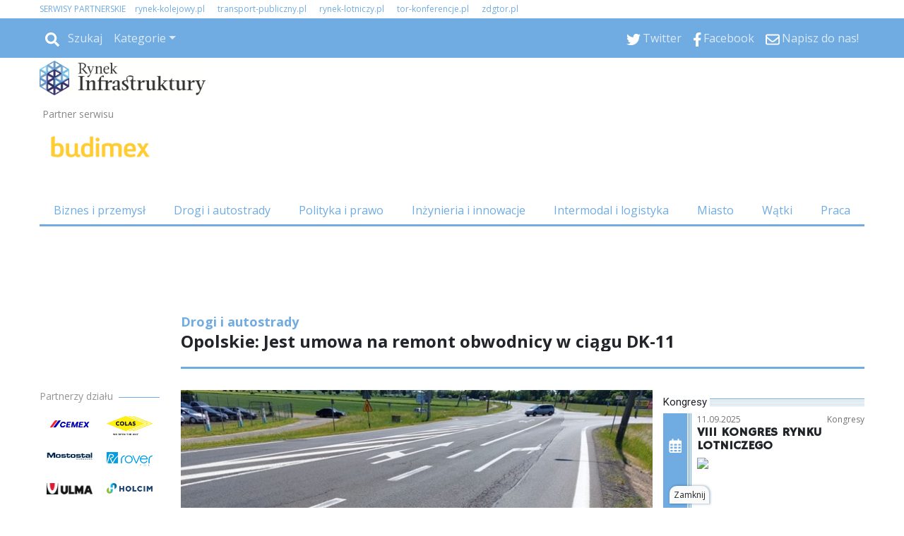

--- FILE ---
content_type: text/html
request_url: https://www.rynekinfrastruktury.pl/mobile/opolskie-jest-umowa-na-remont-obwodnicy-w-ciagu-dk11-82681.html
body_size: 124
content:
<!DOCTYPE html>
<html>
<head>
<meta http-equiv='refresh' content='0; url = https://www.rynekinfrastruktury.pl/wiadomosci/drogi/opolskie-jest-umowa-na-remont-obwodnicy-w-ciagu-dk11-82681.html'>
</head >
<body>
</body>
</html>

--- FILE ---
content_type: text/html
request_url: https://www.rynekinfrastruktury.pl/wiadomosci/drogi-i-autostrady/opolskie-jest-umowa-na-remont-obwodnicy-w-ciagu-dk11-82681.html
body_size: 89353
content:
<!DOCTYPE html>
<html lang='pl-PL'>
<head>
<meta charset='UTF-8'>
<meta name='viewport' content='width=device-width, initial-scale=1, shrink-to-fit=no'>
<title>Opolskie: Jest umowa na remont obwodnicy w ciągu DK-11 - Rynek Infrastruktury</title>
<link rel='preload' href='https://fonts.googleapis.com/css?family=Titillium+Web&subset=latin,latin-ext' as='style' onload="this.onload=null;this.rel='stylesheet'">
<link rel='preload' href='https://fonts.googleapis.com/css?family=Open+Sans&subset=latin,latin-ext' as='style' onload="this.onload=null;this.rel='stylesheet'">
<link rel='shortcut icon' href='/favicon.ico' type='image/x-icon'> 
<link rel='icon' href='/favicon.ico' type='image/x-icon'> 
<link rel='preconnect' href='https://platform.twitter.com'>
<link rel='preconnect' href='https://cdn.syndication.twimg.com'>
<style>
.szerokosc { width:100%; max-width:1168px; }
.dymekkomPromo { background-image:url(https://www.rynekinfrastruktury.pl/themes/comments_countPromo.png)!important; }
:root{--web-page-width: 1168px}
</style>

        <!-- Preload critical CSS -->
        <link rel='preload' href='https://www.rynekinfrastruktury.pl/css/bootstrap.css.gz' as='style' onload='this.onload=null;this.rel="stylesheet"'>
        <link rel='preload' href='https://www.rynekinfrastruktury.pl/css/rwd.css.gz?v=134037153623346761' as='style' onload='this.onload=null;this.rel="stylesheet"'>
        <link rel='preload' href='https://www.rynekinfrastruktury.pl/css/mainStyle.css.gz?v=134037153623346761' as='style' onload='this.onload=null;this.rel="stylesheet"'>
        
        <!-- Lazy-load non-critical CSS -->
        <link rel='stylesheet' href='https://www.rynekinfrastruktury.pl/css/owl.css.gz' media='print' onload='this.media="all"'>
        <link rel='stylesheet' href='https://www.rynekinfrastruktury.pl/css/wiadList.css.gz?v=134037153623346761' media='print' onload='this.media="all"'>
        <link rel='stylesheet' href='https://www.rynekinfrastruktury.pl/css/promoOfertyFirmy.css.gz' media='print' onload='this.media="all"'>
        <link rel='stylesheet' href='https://www.rynekinfrastruktury.pl/css/galeriaZdjec.css.gz' media='print' onload='this.media="all"'>
        <link rel='stylesheet' href='https://www.rynekinfrastruktury.pl/css/jquery.fancybox.min.css.gz' media='print' onload='this.media="all"'>
        <style>:root { 
--kategoria-drogi-bg: #245EA9;
--kategoria-drogi-tx: #FFF;
--kategoria-autostrady-bg: #245EA9;
--kategoria-autostrady-tx: #FFF;
--kategoria-ekspresowki-bg: #245EA9;
--kategoria-ekspresowki-tx: #FFF;
--kategoria-lokalne-bg: #245EA9;
--kategoria-lokalne-tx: #FFF;
--kategoria-krajowe-bg: #245EA9;
--kategoria-krajowe-tx: #FFF;
--kategoria-wojewodzkie-bg: #245EA9;
--kategoria-wojewodzkie-tx: #FFF;
--kategoria-mosty-bg: #245EA9;
--kategoria-mosty-tx: #FFF;
--kategoria-biznes-bg: #245EA9;
--kategoria-biznes-tx: #FFF;
--kategoria-pozostale-bg: #245EA9;
--kategoria-pozostale-tx: #FFF;
--kategoria-zagranica-bg: #245EA9;
--kategoria-zagranica-tx: #FFF;
--kategoria-regulacje-bg: #245EA9;
--kategoria-regulacje-tx: #FFF;
--kategoria-lotniska-bg: #245EA9;
--kategoria-lotniska-tx: #FFF;
--kategoria-krajowe-bg: #245EA9;
--kategoria-krajowe-tx: #FFF;
--kategoria-swiatowe-bg: #245EA9;
--kategoria-swiatowe-tx: #FFF;
--kategoria-przepisy-lotnicze-bg: #245EA9;
--kategoria-przepisy-lotnicze-tx: #FFF;
--kategoria-ladowiska-bg: #245EA9;
--kategoria-ladowiska-tx: #FFF;
--kategoria-linie-lotnicze-bg: #245EA9;
--kategoria-linie-lotnicze-tx: #FFF;
--kategoria-kolej-bg: #245EA9;
--kategoria-kolej-tx: #FFF;
--kategoria-biznes-bg: #245EA9;
--kategoria-biznes-tx: #FFF;
--kategoria-metro-bg: #245EA9;
--kategoria-metro-tx: #FFF;
--kategoria-dworce-bg: #245EA9;
--kategoria-dworce-tx: #FFF;
--kategoria-linie-kolejowe-bg: #245EA9;
--kategoria-linie-kolejowe-tx: #FFF;
--kategoria-tramwaje-bg: #245EA9;
--kategoria-tramwaje-tx: #FFF;
--kategoria-kolej-duzych-predkosci-bg: #245EA9;
--kategoria-kolej-duzych-predkosci-tx: #FFF;
--kategoria-swiat-bg: #245EA9;
--kategoria-swiat-tx: #FFF;
--kategoria-regulacje-bg: #245EA9;
--kategoria-regulacje-tx: #FFF;
--kategoria-energetyka-bg: #245EA9;
--kategoria-energetyka-tx: #FFF;
--kategoria-energia-elektryczna-bg: #245EA9;
--kategoria-energia-elektryczna-tx: #FFF;
--kategoria-gazownictwo-bg: #245EA9;
--kategoria-gazownictwo-tx: #FFF;
--kategoria-energia-cieplna-bg: #245EA9;
--kategoria-energia-cieplna-tx: #FFF;
--kategoria-energia-atomowa-bg: #245EA9;
--kategoria-energia-atomowa-tx: #FFF;
--kategoria-oze-bg: #245EA9;
--kategoria-oze-tx: #FFF;
--kategoria-co2-bg: #245EA9;
--kategoria-co2-tx: #FFF;
--kategoria-wegiel-bg: #245EA9;
--kategoria-wegiel-tx: #FFF;
--kategoria-swiat-bg: #245EA9;
--kategoria-swiat-tx: #FFF;
--kategoria-biznes-bg: #245EA9;
--kategoria-biznes-tx: #FFF;
--kategoria-kadry-bg: #245EA9;
--kategoria-kadry-tx: #FFF;
--kategoria-porty-bg: #245EA9;
--kategoria-porty-tx: #FFF;
--kategoria-porty-i-terminale-bg: #245EA9;
--kategoria-porty-i-terminale-tx: #FFF;
--kategoria-intermodal-i-logistyka-bg: #245EA9;
--kategoria-intermodal-i-logistyka-tx: #FFF;
--kategoria-stocznie-bg: #245EA9;
--kategoria-stocznie-tx: #FFF;
--kategoria-zegluga-bg: #245EA9;
--kategoria-zegluga-tx: #FFF;
--kategoria-ochrona-brzegow-morskich-i-rzek-bg: #245EA9;
--kategoria-ochrona-brzegow-morskich-i-rzek-tx: #FFF;
--kategoria-swiat-bg: #245EA9;
--kategoria-swiat-tx: #FFF;
--kategoria-biznes-bg: #245EA9;
--kategoria-biznes-tx: #FFF;
--kategoria-prawo-i-polityka-bg: #245EA9;
--kategoria-prawo-i-polityka-tx: #FFF;
--kategoria-kolej-bg: #245EA9;
--kategoria-kolej-tx: #FFF;
--kategoria-energetyka-bg: #245EA9;
--kategoria-energetyka-tx: #FFF;
--kategoria-porty-bg: #245EA9;
--kategoria-porty-tx: #FFF;
--kategoria-lotnictwo-bg: #245EA9;
--kategoria-lotnictwo-tx: #FFF;
--kategoria-drogi-bg: #245EA9;
--kategoria-drogi-tx: #FFF;
--kategoria-komentarze-bg: #245EA9;
--kategoria-komentarze-tx: #FFF;
--kategoria-wszystkie-bg: #245EA9;
--kategoria-wszystkie-tx: #FFF;
--kategoria-energetyka-bg: #245EA9;
--kategoria-energetyka-tx: #FFF;
--kategoria-drogi-bg: #245EA9;
--kategoria-drogi-tx: #FFF;
--kategoria-lotniska-bg: #245EA9;
--kategoria-lotniska-tx: #FFF;
--kategoria-porty-bg: #245EA9;
--kategoria-porty-tx: #FFF;
--kategoria-prawo-i-polityka-bg: #245EA9;
--kategoria-prawo-i-polityka-tx: #FFF;
--kategoria-kolej-bg: #245EA9;
--kategoria-kolej-tx: #FFF;
--kategoria-ktp-2014-bg: #245EA9;
--kategoria-ktp-2014-tx: #FFF;
--kategoria-regulacje-bg: #245EA9;
--kategoria-regulacje-tx: #FFF;
--kategoria-pozostale-bg: #245EA9;
--kategoria-pozostale-tx: #FFF;
--kategoria-ochrona-srodowiska-bg: #245EA9;
--kategoria-ochrona-srodowiska-tx: #FFF;
--kategoria-gospodarka-komunalna-bg: #245EA9;
--kategoria-gospodarka-komunalna-tx: #FFF;
--kategoria-wydarzenia-bg: #245EA9;
--kategoria-wydarzenia-tx: #FFF;
--kategoria-gospodarka-odpadami-bg: #245EA9;
--kategoria-gospodarka-odpadami-tx: #FFF;
--kategoria-telekomunikacja-bg: #245EA9;
--kategoria-telekomunikacja-tx: #FFF;
--kategoria-telekomunikacja-bg: #245EA9;
--kategoria-telekomunikacja-tx: #FFF;
--kategoria-biznes-bg: #245EA9;
--kategoria-biznes-tx: #FFF;
--kategoria-swiatlowody-bg: #245EA9;
--kategoria-swiatlowody-tx: #FFF;
--kategoria-regulacje-bg: #245EA9;
--kategoria-regulacje-tx: #FFF;
--kategoria-kadry-bg: #245EA9;
--kategoria-kadry-tx: #FFF;
--kategoria-inwestycje-bg: #245EA9;
--kategoria-inwestycje-tx: #FFF;
--kategoria-kadry-bg: #245EA9;
--kategoria-kadry-tx: #FFF;
--kategoria-fundusze-inwestycyjne-bg: #245EA9;
--kategoria-fundusze-inwestycyjne-tx: #FFF;
--kategoria-inne-bg: #245EA9;
--kategoria-inne-tx: #FFF;
--kategoria-inne-bg: #245EA9;
--kategoria-inne-tx: #FFF;
--kategoria-kadry-bg: #245EA9;
--kategoria-kadry-tx: #FFF;
--kategoria-intermodal-bg: #245EA9;
--kategoria-intermodal-tx: #FFF;
--kategoria-intermodal-bg: #245EA9;
--kategoria-intermodal-tx: #FFF;
--kategoria-infrastruktura-bg: #245EA9;
--kategoria-infrastruktura-tx: #FFF;
--kategoria-infrastruktura-bg: #245EA9;
--kategoria-infrastruktura-tx: #FFF;
--kategoria-logistyka-bg: #245EA9;
--kategoria-logistyka-tx: #FFF;
--kategoria-intermodal-i-logistyka-bg: #245EA9;
--kategoria-intermodal-i-logistyka-tx: #FFF;
--kategoria-drogi-i-autostrady-bg: #245EA9;
--kategoria-drogi-i-autostrady-tx: #FFFFFF;
--kategoria-inzynieria-i-innowacje-bg: #245EA9;
--kategoria-inzynieria-i-innowacje-tx: #FFF;
--kategoria-miasto-bg: #245EA9;
--kategoria-miasto-tx: #FFF;
--kategoria-polityka-i-prawo-bg: #245EA9;
--kategoria-polityka-i-prawo-tx: #FFF;
--kategoria-biznes-i-przemysl-bg: #245EA9;
--kategoria-biznes-i-przemysl-tx: #FFF;
}</style>

        <!-- JavaScript files -->
        <script src='https://www.rynekinfrastruktury.pl/js/jquery.min.js.gz'></script>
        <script src='https://www.rynekinfrastruktury.pl/js/jquery.fancybox.min.js.gz' defer></script>
        <script src='https://www.rynekinfrastruktury.pl/js/jquery-migrate-3.0.1.min.js.gz' defer></script>
        <script src='https://www.rynekinfrastruktury.pl/js/lazysizes.min.js.gz' async></script>
        <script src='https://www.rynekinfrastruktury.pl/js/ajaxq.js.gz' async></script>
        <script src='https://www.rynekinfrastruktury.pl/js/popper.1.14.3.min.js.gz' async></script>
        <script src='https://www.rynekinfrastruktury.pl/js/bootstrap.min.js.gz' async></script>
        <script src='https://www.rynekinfrastruktury.pl/js/bsCheck.js.gz' async></script>
        <script src='https://www.rynekinfrastruktury.pl/js/throttle.js.gz' async></script>
        <script src='https://www.rynekinfrastruktury.pl/js/jqExtensions.js.gz' async></script>
        <script src='https://www.rynekinfrastruktury.pl/js/perspective.js.gz' async></script>
        <script src='https://www.rynekinfrastruktury.pl/js/OwlCarousel.js.gz' async></script>
        <script src='https://www.rynekinfrastruktury.pl/js/rwd.js.gz?v=134037153623346761' async></script>
        <script src='https://www.rynekinfrastruktury.pl/js/jsMenu.js.gz?v=134037153623346761' async></script>
        <script src='https://platform.twitter.com/widgets.js' charset='utf-8' async></script><meta http-equiv='cache-control' content='no-store, no-cache, must-revalidate' />
<meta http-equiv='expires' content='0' />
<meta name='description' content='Opiewający na 2,3 miliona złotych kontrakt na remont obwodnicy Kluczborka (w województwo opolskie) podpisała Generalna Dyrekcja Dróg Krajowych i Autostrad. Prace powinny się zakończyć w ostatnim kwartale tego roku.'/>
<meta name='keywords' content='12781,3757,3111,2726,Porty, Stocznie, Lotnisko, Porty lotnicze, Autostrada, Obwodnica, Energetyka, Ciepłownictwo, Linie kolejowe, PKP PLK, Telekomunikacja, Operatorzy'/>
<meta prefix='og: http://ogp.me/ns#' property='og:image' content='https://www.rynekinfrastruktury.pl//img/102378147062336.jpg_678-443.jpg'/>
<meta prefix='og: http://ogp.me/ns#' property='og:title' content='Opolskie: Jest umowa na remont obwodnicy w ciągu DK-11'/>
<meta prefix='og: http://ogp.me/ns#' property='og:description' content='Opiewający na 2,3 miliona złotych kontrakt na remont obwodnicy Kluczborka (w województwo opolskie) podpisała Generalna Dyrekcja Dróg Krajowych i Autostrad. Prace powinny się zakończyć w ostatnim kwartale tego roku.'/>
<meta prefix='og: http://ogp.me/ns#' property='og:image:width' content='678'/>
<meta prefix='og: http://ogp.me/ns#' property='og:image:height' content='443'/>
<meta prefix='og: http://ogp.me/ns#' property='og:image:secure_url' content='https://www.rynekinfrastruktury.pl//img/102378147062336.jpg_678-443.jpg'/>
<meta prefix='og: http://ogp.me/ns#' property='og:type' content='article'/>
<meta prefix='og: http://ogp.me/ns#' property='og:locale' content='pl_PL'/>
<meta prefix='og: http://ogp.me/ns#' property='fb:app_id' content = '948287516009171' />
<meta prefix='og: http://ogp.me/ns#' property='fb:admins' content = '100003983767241'/><meta prefix='og: http://ogp.me/ns#' property='og:url' content='https://www.rynekinfrastruktury.pl/wiadomosci/drogi-i-autostrady/opolskie-jest-umowa-na-remont-obwodnicy-w-ciagu-dk11-82681.html'/>
<link rel='image_src' href='https://www.rynekinfrastruktury.pl//img/102378147062336.jpg_678-443.jpg<meta name='title' content='Opolskie: Jest umowa na remont obwodnicy w ciągu DK-11'/>

        <script type='text/javascript'>
            var hosturl = window.location.host;
            if (hosturl.indexOf('google') > -1) {}
            else {
                // Add additional logic here if needed
            }
        </script><script type='text/javascript'>
 var adresPortaluWWW = 'https://www.rynekinfrastruktury.pl/';
</script>
<!-- Preconnect for external resources -->
<link rel="preconnect" href="https://fonts.gstatic.com" crossorigin>
<link rel="preconnect" href="https://fonts.googleapis.com">
<link rel="preconnect" href="https://www.googletagmanager.com">

<!-- Preload key fonts -->
<link rel="preload" href="https://fonts.googleapis.com/css?family=Titillium+Web|Lato:100,300,400,700,900,100italic,300italic,400italic,700italic,900italic|PT+Sans:400,700,400italic,700italic|Open+Sans:300italic,400italic,600italic,700italic,800italic,400,300,600,700,800|Roboto:400,100,100italic,300,300italic,400italic,500,500italic,700,700italic,900,900italic&subset=latin,latin-ext" as="style">

<!-- Fonts stylesheets -->
<link href="https://fonts.googleapis.com/css?family=Titillium+Web|Lato:100,300,400,700,900,100italic,300italic,400italic,700italic,900italic|PT+Sans:400,700,400italic,700italic|Open+Sans:300italic,400italic,600italic,700italic,800italic,400,300,600,700,800|Roboto:400,100,100italic,300,300italic,400italic,500,500italic,700,700italic,900,900italic&subset=latin,latin-ext" rel="stylesheet">

<!-- Google Tag Manager -->
<script>
(function(w,d,s,l,i){w[l]=w[l]||[];w[l].push({'gtm.start': new Date().getTime(),event:'gtm.js'});
var f=d.getElementsByTagName(s)[0], j=d.createElement(s),dl=l!='dataLayer'?'&l='+l:'';j.async=true;
j.src='https://www.googletagmanager.com/gtm.js?id='+i+dl;f.parentNode.insertBefore(j,f);
})(window,document,'script','dataLayer','GTM-MJ385QX');
</script>
<!-- End Google Tag Manager -->

<!-- Yieldbird -->
<script async src="https://securepubads.g.doubleclick.net/tag/js/gpt.js"></script>
<script type='text/javascript'>
  window.googletag = window.googletag || {};
  window.googletag.cmd = window.googletag.cmd || [];
  window.ybConfiguration = window.ybConfiguration || {};
  window.ybConfiguration = Object.assign({}, window.ybConfiguration, { integrationMethod: 'open_tag' });
  (function (y, i, e, L, D) {
    y.Yieldbird = y.Yieldbird || {};
    y.Yieldbird.cmd = y.Yieldbird.cmd || [];
    i.cmd.push(function () { i.pubads().disableInitialLoad(); });
    L = e.createElement('script');
    L.async = true;
    L.src = '//cdn.qwtag.com/27f6c3f1-8d1f-4c06-b736-4fce85f8fa3c/qw.js';
    D = e.getElementsByTagName('script')[0];
    (D.parentNode || e.head).insertBefore(L, D);
  })(window, window.googletag, document);
</script>
<script>
window.googletag = window.googletag || {cmd: []};
googletag.cmd.push(function() {
	var Billboard_ATF = googletag.sizeMapping().
	addSize([0,0],[[300,250], [336,280]]).
	addSize([768,0],[[728, 90], [970,90], [970,100], [970,200],[750,200], [750,100]]).
	build();

	var Billboard_BTF = googletag.sizeMapping().
	addSize([0,0],[[300,250], [336,280], [360,300], [300,600]]).
	addSize([768,0],[[728, 90], [970,90], [970,100], [970,200], [970,250], [970,300], [750,300], [750,200], [750,100]]).
	build();

 	var Leaderboard = googletag.sizeMapping().
	addSize([0,0],[[300,250], [336,280], [360,300]]).
	addSize([768,0],[[728,90], [750,100], [750,200]]).
	build();

	var Leaderboard_2 = googletag.sizeMapping().
	addSize([0,0],[[300,250], [336,280], [360,300], [300,600]]).
	addSize([768,0],[[728,90], [750,100], [750,200]]).
	build();

	var Rectangle = googletag.sizeMapping().
	addSize([0,0],[[300,250], [250,250]]).
	addSize([768,0],[[300,250], [336,280], [250,250]]).
	build();

	var Rectangle_5_6 = googletag.sizeMapping().
	addSize([0,0],[[300,250], [250,250]]).
	addSize([768,0],[[300,250], [250,250]]).
	build();

	var Skyscraper = googletag.sizeMapping().
	addSize([0,0],[]).
	addSize([768,0],[[120,600], [160,600]]).
	build();

   	googletag.defineSlot('/52555387,23279047229/rynekinfrastruktury.pl/rynekinfrastruktury.pl_Billboard_ATF', [[728, 90], [970,90], [970,100], [970,200],[750,200], [750,100], [300,250], [336,280], [360,300]], 'div-gpt-ad-Billboard_ATF').defineSizeMapping(Billboard_ATF).addService(googletag.pubads());
 	googletag.defineSlot('/52555387,23279047229/rynekinfrastruktury.pl/rynekinfrastruktury.pl_Billboard_BTF', [[728, 90], [970,90], [970,100], [970,200], [970,250], [970,300], [750,300], [750,200], [750,100],[300,250], [336,280], [360,300], [300,600]], 'div-gpt-ad-Billboard_BTF').defineSizeMapping(Billboard_BTF).addService(googletag.pubads());
	googletag.defineSlot('/52555387,23279047229/rynekinfrastruktury.pl/rynekinfrastruktury.pl_Leaderboard_1', [[728,90], [750,100], [750,200], [300,250], [336,280], [360,300]], 'div-gpt-ad-Leaderboard_1').defineSizeMapping(Leaderboard).addService(googletag.pubads());
	googletag.defineSlot('/52555387,23279047229/rynekinfrastruktury.pl/rynekinfrastruktury.pl_Leaderboard_2', [[728,90], [750,100], [750,200], [300,250], [336,280], [360,300]], 'div-gpt-ad-Leaderboard_2').defineSizeMapping(Leaderboard_2).addService(googletag.pubads());
	googletag.defineSlot('/52555387,23279047229/rynekinfrastruktury.pl/rynekinfrastruktury.pl_Leaderboard_3', [[728,90], [750,100], [750,200], [300,250], [336,280], [360,300]], 'div-gpt-ad-Leaderboard_3').defineSizeMapping(Leaderboard).addService(googletag.pubads());
	googletag.defineSlot('/52555387,23279047229/rynekinfrastruktury.pl/rynekinfrastruktury.pl_Rectangle_5', [[300,250], [250,250]], 'div-gpt-ad-Rectangle_5').defineSizeMapping(Rectangle_5_6).addService(googletag.pubads());
	googletag.defineSlot('/52555387,23279047229/rynekinfrastruktury.pl/rynekinfrastruktury.pl_Rectangle_6', [[300,250], [250,250]], 'div-gpt-ad-Rectangle_6').defineSizeMapping(Rectangle_5_6).addService(googletag.pubads());
	googletag.defineSlot('/52555387,23279047229/rynekinfrastruktury.pl/rynekinfrastruktury.pl_Skyscraper_1', [[120,600], [160,600]], 'div-gpt-ad-Skyscraper_1').defineSizeMapping(Skyscraper).addService(googletag.pubads());
	googletag.defineSlot('/52555387,23279047229/rynekinfrastruktury.pl/rynekinfrastruktury.pl_Skyscraper_2', [[120,600], [160,600]], 'div-gpt-ad-Skyscraper_2').defineSizeMapping(Skyscraper).addService(googletag.pubads());
	googletag.defineSlot('/52555387,23279047229/rynekinfrastruktury.pl/rynekinfrastruktury.pl_Skyscraper_3', [[120,600], [160,600]], 'div-gpt-ad-Skyscraper_3').defineSizeMapping(Skyscraper).addService(googletag.pubads());
        googletag.defineSlot('/52555387,23279047229/rynekinfrastruktury.pl/rynekinfrastruktury.pl_Skyscraper_4', [[120,600], [160,600]], 'div-gpt-ad-Skyscraper_4').defineSizeMapping(Skyscraper).addService(googletag.pubads());
        googletag.defineSlot('/52555387,23279047229/rynekinfrastruktury.pl/rynekinfrastruktury.pl_Skyscraper_5', [[120,600], [160,600]], 'div-gpt-ad-Skyscraper_5').defineSizeMapping(Skyscraper).addService(googletag.pubads());
    googletag.enableServices();
  });
</script>
<!-- End Yieldbird -->

<!-- Taboola  -->
<script type="text/javascript">
  window._taboola = window._taboola || [];
  _taboola.push({article:'auto'});
  !function (e, f, u, i) {
    if (!document.getElementById(i)){
      e.async = 1;
      e.src = u;
      e.id = i;
      f.parentNode.insertBefore(e, f);
    }
  }(document.createElement('script'),
  document.getElementsByTagName('script')[0],
  '//cdn.taboola.com/libtrc/yieldbird-rynekinfrastrukturypl/loader.js',
  'tb_loader_script');
  if(window.performance && typeof window.performance.mark == 'function')
    {window.performance.mark('tbl_ic');}
</script>
<!-- End Taboola  --></head>
<body id=''>
<div id="fb-root"></div>
<style>
.rotatorGlownyV3 .rotatorWiadomosci .wiadomoscKafelekPodswietlony, .rotatorGlownyV3 .rotatorGlowneZdjecie a .rotatorGlowneTemat{ background-color: #fff; }
</style>
<div class='pasekgorny_menu-rwd'>
<div  style='text-align:left;background-color:#FFFFFF;'><div id='1839' class='szerokosc'  >
<div class='kolumna' style='width:100%;'>
<div class="px-3 px-xl-0 my-1 d-none d-md-block">
<p class="m-0 --sites" style="font-size: .75rem"><span style="margin-right: 10px; color: var(--main-color)">SERWISY PARTNERSKIE</span>
<span style="margin-right: 15px;"><a href="https://rynek-kolejowy.pl" style="
TEXT-decoration: none; color: var(--main-color);" target="_blank">rynek-kolejowy.pl</a></span>
<span style="margin-right: 15px;"><a href="https://transport-publiczny.pl/" style="
TEXT-decoration: none; color: var(--main-color);" target="_blank">transport-publiczny.pl</a></span>
<span style="margin-right: 15px;"><a href="https://rynek-lotniczy.pl/" style="
TEXT-decoration: none; color: var(--main-color);" target="_blank">rynek-lotniczy.pl</a></span>
<span style="margin-right: 15px;"><a href="https://tor-konferencje.pl/" style="
TEXT-decoration: none; color: var(--main-color);" target="_blank">tor-konferencje.pl</a></span>
<span style="margin-right: 15px;"><a href="https://zdgtor.pl/" style="
TEXT-decoration: none; color: var(--main-color);" target="_blank">zdgtor.pl</a></span>
</p>
</div> </div></div></div>
<div  style=' text-align:left;background-color:#FFFFFF;'><div id='1839' class='szerokosc' >
<div class='container-fluid menu-wrapper px-0 container-fluid menu-wrapper px-01 kolumna' style='width:100%;'>

<nav class="navbar navbar-expand-md bg-main navbar-dark px-3 px-xl-0">
  <a class="navbar-brand d-block d-md-none p-0 pb-1" href="/">
    <img alt="Logo" src="/themes/logorimale.png">
  </a>

  
  <button class="navbar-toggler ml-auto" type="button" data-toggle="collapse" data-target="#collapsibleNavbar">
    <span class="navbar-toggler-icon"></span>
  </button>

  
  <div class="collapse navbar-collapse" id="collapsibleNavbar">
      <a href="/"><img id="menuLogo_hidden" class="menuLogo_hidden" alt="Logo" src="/themes/logorimale.png"></a>
    <hr class="d-block d-md-none -mobile-ml-min-15px -mobile-w-100-plus-30px" >
    <ul class="nav navbar-nav"><li class='nav-item'><div class='-navbar-search row m-0'>
                                        <div class='-search-container'>
                                            <a class='nav-link -icon -search-link' href='javascript:void(0);'>
                                                <img class='icoSvg' src='/themes/icon/search-solid.svg'>
                                                <span>Szukaj</span>
                                            </a>
                                        </div>
                                        <div class='-search-wrapper h-100 mx-default-space' style='display:none;'>
                                            <div class='input-group'>
                                                <input id='search-phrase' class='form-control form-control-sm' type='text' placeholder='wyszukaj w serwisie' />
                                                <div class='input-group-append h-100'>
                                                    <button class='input-group-text form-control-sm h-100 btn btn-info'>
                                                        <img class='icoSvg' src='/themes/icon/search-solid.svg'>
                                                    </button>
                                                </div>
                                            </div>
                                        </div>
                                    </div></li><li class='nav-item d-block d-md-none'><a class='nav-link' href='/biznes-i-przemysl.html'>Biznes i Przemysł</a></li><li class='nav-item d-block d-md-none'><a class='nav-link' href='/drogi-i-autostrady.html'>Drogi i Autostrady</a></li><li class='nav-item d-block d-md-none'><a class='nav-link' href='/polityka-i-prawo.html'>Polityka i Prawo</a></li><li class='nav-item d-block d-md-none'><a class='nav-link' href='/inzynieria-i-innowacje.html'>Inżynieria i Innowacje</a></li><li class='nav-item d-block d-md-none'><a class='nav-link' href='/intermodal-i-logistyka.html'>Intermodal i Logistyka</a></li><li class='nav-item d-block d-md-none'><a class='nav-link' href='/miasto.html'>Miasto</a></li><li class='nav-item d-block d-md-none'><a class='nav-link' href='/watki.html'>Wątki</a></li><li class='nav-item d-block d-md-none'><a class='nav-link' href='/wywiady-i-komentarze.html'>Wywiady i Komentarze</a></li><li class='nav-item d-block d-md-none'><a class='nav-link' href='http://kongrestransportupublicznego.pl/'>Kongres</a></li><li class='nav-item d-block d-md-none'><a class='nav-link' href='/newsletter.html'>Newsletter</a></li><li class='nav-item d-block d-md-none'><a class='nav-link' href='/redakcja.html'>Redakcja</a></li><li class='nav-item d-block d-md-none'><a class='nav-link' href='/redakcja.html#divReklama'>Reklama</a></li><li class='nav-item dropdown d-none d-md-block'>
    <a class='nav-link dropdown-toggle' href='#' id='navbardrop' data-toggle='dropdown'>Kategorie</a>
    <div class='dropdown-menu'><a class='dropdown-item' href='/biznes-i-przemysl.html'>Biznes i Przemysł</a><a class='dropdown-item' href='/drogi-i-autostrady.html'>Drogi i Autostrady</a><a class='dropdown-item' href='/polityka-i-prawo.html'>Polityka i Prawo</a><a class='dropdown-item' href='/inzynieria-i-innowacje.html'>Inżynieria i Innowacje</a><a class='dropdown-item' href='/intermodal-i-logistyka.html'>Intermodal i Logistyka</a><a class='dropdown-item' href='/miasto.html'>Miasto</a><a class='dropdown-item' href='/watki.html'>Wątki</a><a class='dropdown-item' href='/wywiady-i-komentarze.html'>Wywiady i Komentarze</a><a class='dropdown-item' href='http://kongrestransportupublicznego.pl/'>Kongres</a><a class='dropdown-item' href='/newsletter.html'>Newsletter</a><a class='dropdown-item' href='/redakcja.html'>Redakcja</a><a class='dropdown-item' href='/redakcja.html#divReklama'>Reklama</a></div></li>
</ul>
<ul class="ml-auto nav navbar-nav"><li class='nav-item'><a href='https://twitter.com/RInfrastruktury' target='_blank' class='nav-link'><img class='icoSvg' src='/themes/icon/twitter.svg'><span>Twitter</span></a></li><li class='nav-item'><a href='https://www.facebook.com/rynekinfrastruktury' target='_blank' class='nav-link'><img class='icoSvg' src='/themes/icon/facebook-f.svg'><span>Facebook</span></a></li><li class='nav-item'><a href='mailto:kontakt@rynekinfrastruktury.pl' target='_blank' class='nav-link'><img class='icoSvg' src='/themes/icon/envelope-regular.svg'><span>Napisz do nas!</span></a></li>

    </ul>
  </div> 
</nav><div id='pb-wrapper' style='width: 300px; position: absolute; top:0; right:30px; z-index:200;' class='d-none d-md-block'> 
<link type='text/css' href='https://www.rynekinfrastruktury.pl/css/jquery.jscrollpane.css' rel='stylesheet' media='all' /> 
<script  type='text/javascript' src='https://www.rynekinfrastruktury.pl/js/jquery.mousewheel.js.gz' defer></script> 
<script  type='text/javascript' src='https://www.rynekinfrastruktury.pl/js/jquery.jscrollpane.min.js.gz' defer></script> 
<script  type='text/javascript' src='https://www.rynekinfrastruktury.pl/js/browserDetect.js.gz' defer></script> 
<script  type='text/javascript' src='https://www.rynekinfrastruktury.pl/js/jsPasekBocznyRWD.js.gz' defer></script> 
<link type='text/css' href='https://www.rynekinfrastruktury.pl/css/cssPasekBoczny.css.gz' rel='stylesheet'/> 
<div>
	<div id='pasekbocznycointeiner'  style='visibility:hidden;display:none;top:31px;'>
		<div id='pasekboczny'>
			<div class='pasekbocznynaglowek'>
				<span>Wszystkie wiadomości</span>
				<hr class='pasekbocznylinia'>
				<div class='pasekbocznyarrdow'></div>
			</div>
			<div id='pasekbocznyin'>
				<div id='pbContent'>
				</div>
			</div>
		</div>
		<div id='pasekbocznystrzalka' >
			<div id='pbimgNew' class='showhidepb' onClick='showhidepb(); '/></div> 
		</div>
	</div>
</div></div> </div></div></div>
<div  style=' text-align:left;background-color:#FFFFFF;'><div id='1839' class='szerokosc' >
<div class='logo-wrapper logo-wrapper1 kolumna' style='width:100%;'>
<div class="row">
  <div class="col-lg-4 col-md-5 p-0 pt-1 d-none d-md-block">
    <a href="/">
      <img src="/img/u409_normal.png" loading="lazy" class="w-100" style="width: 235px !important;" />
    </a>
  </div>
</div><div class='partnerNaglowka row px-1 no-gutters __sdaqdx' style='margin-top: 64px;'>   <div class='tekstPartner col-3 col-md-2 pl-0 pl-md-2 pl-xl-0 mr-0 tekstPartnerJeden'>Partner serwisu</div>   <div class='partnerzyGrid col row'>       <div class='partner partner1 partnerNaglowekGlowny' style='margin-left:0px'><a class='partnerNaglowekGlownyHref' href='http://www.budimex.pl/pl/site.html' target='_blank'><img class='partnerNaglowekGlownyImg lazyload'  data-src='https://www.rynekinfrastruktury.pl//img/20190404142430logo.png'></a></div>   </div></div>

<div class="my-3 nav_menu_wrapper d-none d-md-block">
  <ul class="nav nav-fill">
    <li class="nav-item">
      <a class="nav-link" href="/biznes-i-przemysl.html">Biznes i przemysł</a>
    </li>
    <li class="nav-item">
      <a class="nav-link" href="/drogi-i-autostrady.html">Drogi i autostrady</a>
    </li>
    <li class="nav-item">
      <a class="nav-link" href="/polityka-i-prawo.html">Polityka i prawo</a>
    </li>
    <li class="nav-item">
      <a class="nav-link" href="/inzynieria-i-innowacje.html">Inżynieria i innowacje</a>
    </li>
    <li class="nav-item">
      <a class="nav-link" href="/intermodal-i-logistyka.html">Intermodal i logistyka</a>
    </li>
    <li class="nav-item">
            <a class="nav-link" href="/miasto.html">Miasto</a>
    </li>
    <li class="nav-item">
      <a class="nav-link" href="/watki.html">Wątki</a>
    </li>
    <li class="nav-item">
      <a class="nav-link" href="https://tor-praca.pl/" target="_blank">Praca</a>
    </li>
  </ul>
</div>

<div id="gtx-trans" style="position: absolute; left: -61px; top: 479px;">
<div class="gtx-trans-icon"></div>
</div><div id="divReklamaMenu">
<div class='reklama' id='reklamapodMenuGlownym'><script>$.ajax({type: 'HEAD',url: 'https://www.rynekinfrastruktury.pl/reklamy/podMenuGlownym.html',success: function() {$('#reklamapodMenuGlownym').load('https://www.rynekinfrastruktury.pl/reklamy/podMenuGlownym.html');},error: function() {} });</script></div>
</div><!-- /52555387,23279047229/rynekinfrastruktury.pl/rynekinfrastruktury.pl_Billboard_ATF -->
<div id='div-gpt-ad-Billboard_ATF' class='billboard-atf' style='min-width: 300px; min-height: 90px;'>
  <script>
    googletag.cmd.push(function() { googletag.display('div-gpt-ad-Billboard_ATF'); });
  </script>
</div></div></div></div></div><div class='top_logo szerokosc '></div> <script type="text/javascript"> var url="https://portalrwd.bm5.pl/Stat/statystyki.aspx";  wyslijStatystyke();  function wyslijStatystyke() { 	var data = { 	  idobiekt: '82681', 	  obiekttyp: '5', 	  idtyp: '2', 	  idportal: '6' 	}; 	$.post(url, data); } </script><div id='wiadomoscBody'>
<div  style='text-align:left;background-color:#FFFFFF;'><div id='1761' class='szerokosc trescZdjecie'  >
<div class='container-fluid mx-auto px-xl-0 container-fluid mx-auto px-xl-01 kolumna' style='width:100%;'>
<!-- mess body -->
<div class="row pt-3">
<!-- first row -->
<div class="col-sm-4 col-md-3 col-lg-2 d-none d-lg-block"></div>
<div class="col-12 col-lg-10 position-relative">
<div class="row -mobile-flex-reverse">
<!-- n. kat. desk. -->
<div class="d-none d-md-block col-12"><div class='wiadKat'>Drogi i autostrady</div>
</div> 
<div class="col-12"><h1 class='wiadTit'>Opolskie: Jest umowa na remont obwodnicy w ciągu DK-11</h1>
</div> 
<!-- ps. nav. desk. -->
<div class="col-12 my-1 d-none d-md-block">  <span class='naviWiadomosc' onclick="page('next');" id='napisNext'>Dalej</span> <div class='naviWiadomosc' id='next' onclick="page('next');" ><i class='fas fa-chevron-circle-right arrowNewRight'></i></div>   
<div class='naviWiadomosc d-none d-md-block' id='prev' onclick="page('prev');" ><i class='fas fa-chevron-circle-left arrowNewRight'></i></div> <div class='naviWiadomosc d-block d-md-none position-absolute' style='margin-left:42px; left:0px;' id='prev2' onclick="page('prev');" ></div> <span class='naviWiadomosc' onclick="page('prev');" id='napisPrev'>Wstecz</span>   
<hr class='hr3px position-relative -mobile-w-100-plus-30px -mobile-ml-min-15px'>   
<div id='nadFotoWiadomosc' style='margin-top: -10px;min-height: unset !important;width: 100%;' ></div>   

</div> 
</div>
</div>
<!-- first row ends -->
</div>
<div class="row"> 
<div class="col-12 col-md-8 col-lg-2 mt-0 mt-md-3"> 
<div class="d-none d-lg-block">  <input type="hidden" id="hiddenIdKategoria" value="209"><div class='partnership'>
                            <div class='psh-head row no-gutters'>
                                <div class='mr-2'>
                                    <span>Partnerzy działu</span>
                                </div>
                                <div class='col'>
                                    <hr />
                                </div>
                            </div>
                            <div class='psh-content row no-gutters'>
                                <div class='col-6 mb-1'><a href='https://www.cemex.pl/' target='_blank'><img loading="lazy" src='/img/20240517093233CEMEXbrandmarkmainversionfullcolorRGB002.png' alt='Cemex Polska' /></a></div><div class='col-6 mb-1'><a href='https://colas.pl/' target='_blank'><img loading="lazy" src='/img/20201124173617Colaslogonobaseline.jpg' alt='Colas' /></a></div><div class='col-6 mb-1'><a href='https://www.mostostal.waw.pl/' target='_blank'><img loading="lazy" src='/img/202406211436574554.jpg' alt='Mostostal Warszawa' /></a></div><div class='col-6 mb-1'><a href='https://www.rovergrupo.com/pl/index' target='_blank'><img loading="lazy" src='/img/20230612102341Roverpollogo.png' alt='Roverpol' /></a></div><div class='col-6 mb-1'><a href='https://www.ulmaconstruction.pl/pl' target='_blank'><img loading="lazy" src='/img/20230620092207ulma.png' alt='ULMA Group' /></a></div><div class='col-6 mb-1'><a href='https://www.holcim.pl/' target='_blank'><img loading="lazy" src='/img/20240708154041pobrane.png' alt='Holcim Polska' /></a></div><div class='col-6 mb-1'><a href='https://batarus.com.pl/' target='_blank'><img loading="lazy" src='/img/20250120100204batarusLOGO.JPG' alt='BATARUS' /></a></div><div class='col-6 mb-1'><a href='https://grupapbi.eu/pbi-infrastruktura/' target='_blank'><img loading="lazy" src='/img/202412311301177676.jpg' alt='PBI Infrastruktura' /></a></div>
                            </div>
                            <div class='psh-foter'>
                                <hr class='mt-2' />
                            </div>
                        </div>
</div><div class='wiadomoscAutor row' ><div class='wiadInfoCol m-0 col-6 col-lg-12'>Autor:</div><a href='/szukaj.html?searchVal=autor: GR'><p class='autorImieNazwisko col-6 col-lg-12 m-0' title='GR'>GR</p></a></div><div class='row mt-0 mt-lg-4'><div class='wiadInfoCol m-0 col-6 col-lg-12'>Data publikacji: </div><div class='wiadData col-lg-12 col-6' style='font-size:13px;'>25-08-2022</div></div>
<div class="d-none d-lg-block"> <div class='row'><div class='col-6 col-lg-12'><div class='wiadInfoCol'>Tagi: </div><div id='divTagi' style='font-size:13px;'> <a href = "https://www.rynekinfrastruktury.pl/szukaj.html?searchVal=tag: DK-11"><span class='spanTagi' >DK-11</span></a>, <a href = "https://www.rynekinfrastruktury.pl/szukaj.html?searchVal=tag: Drogi krajowe"><span class='spanTagi' >Drogi krajowe</span></a>, <a href = "https://www.rynekinfrastruktury.pl/szukaj.html?searchVal=tag: GDDKiA Opole"><span class='spanTagi' >GDDKiA Opole</span></a>, <a href = "https://www.rynekinfrastruktury.pl/szukaj.html?searchVal=tag: Obwodnice"><span class='spanTagi' >Obwodnice</span></a>, <a href = "https://www.rynekinfrastruktury.pl/szukaj.html?searchVal=tag: Remonty"><span class='spanTagi' >Remonty</span></a></div></div><div class='col-6 col-lg-12'><div class='wiadInfoCol'>Tagi geolokalizacji: </div><div id='divTagi' style='font-size:13px;'><a href = "https://www.rynekinfrastruktury.pl/szukaj.html?searchVal=geotag: Opolskie"><span class='spanTagi'> Opolskie </span></a></div><script  type='text/javascript'>$('.spanTagi').hover(function() { $(this).animate({ opacity: 0.5 },100) },function() { $(this).animate({ opacity: 1 },100) });</script></div></div><div class='wiadInfoCol'>Źródło: </div><div style='font-size:14px;margin-bottom:13px;'>RI</div><div class='wiadomoscSocial d-none d-md-block mt-5'><div class='divLikeMaly likelogo' title='Liczba wyświetleń' alt ='facebookLogo'><label id='lblLike' class='lblLikeMaly likecount m-0 mt-1 text-white text-center w-100'>0</label></div> <p class='socialNaglowek mt-3'>Podziel się ze znajomymi:</p><div class='socials-icons '><div class='social-item '><img title='Polub artykuł' alt='facebookLogo' src =' https://www.rynekinfrastruktury.pl//themes/shareIcons/fb.png' onclick = 'window.open("https://www.facebook.com/sharer/sharer.php?u=https%3a%2f%2fwww.rynekinfrastruktury.pl%2fwiadomosci%2fdrogi-i-autostrady%2fopolskie-jest-umowa-na-remont-obwodnicy-w-ciagu-dk11-82681.html", "facebook_share", "height=320, width=640, toolbar=no, menubar=no, scrollbars=no, resizable=no, location=no, directories=no, status=no");'/></div><div class='social-item '><img title='Udostępnij artykuł' alt='linkedInLogo' src =' https://www.rynekinfrastruktury.pl//themes/shareIcons/in.png' onclick = 'window.open("https://www.linkedin.com/shareArticle?mini=true&url=https%3a%2f%2fwww.rynekinfrastruktury.pl%2fwiadomosci%2fdrogi-i-autostrady%2fopolskie-jest-umowa-na-remont-obwodnicy-w-ciagu-dk11-82681.html&title=Opolskie%3a+Jest+umowa+na+remont+obwodnicy+w+ci%c4%85gu+DK-11&summary=Opiewaj%c4%85cy+na+2%2c3+miliona+z%c5%82otych+kontrakt+na+remont+obwodnicy+Kluczborka+(w+wojew%c3%b3dztwo+opolskie)+podpisa%c5%82a+Generalna+Dyrekcja+Dr%c3%b3g+Krajowych+i+Autostrad.+Prace+powinny+si%...&source=Rynek+Infrastrukturyhttps%3a%2f%2fwww.rynekinfrastruktury.pl%2fwiadomosci%2fdrogi-i-autostrady%2fopolskie-jest-umowa-na-remont-obwodnicy-w-ciagu-dk11-82681.html", "linkedId_share", "height=320, width=640, toolbar=no, menubar=no, scrollbars=no, resizable=no, location=no, directories=no, status=no");'/></div><div class='social-item '><img title='Udostępnij artykuł' alt='linkedInLogo' src =' https://www.rynekinfrastruktury.pl//themes/shareIcons/tw.png' onclick = 'window.open("https://twitter.com/share?url=https%3a%2f%2fwww.rynekinfrastruktury.pl%2fwiadomosci%2fdrogi-i-autostrady%2fopolskie-jest-umowa-na-remont-obwodnicy-w-ciagu-dk11-82681.html", "twitter_share", "height=500, width=800, toolbar=no, menubar=no, scrollbars=no, resizable=no, location=no, directories=no, status=no");'/><Br/></div><div class='social-item '><a href='mailto:podaj@adresata?Subject=Zobacz%20koniecznie!&body=Fragment artykułu:%0D%0A%0D%0AOpolskie: Jest umowa na remont obwodnicy w ciągu DK-11%0D%0A%0D%0AOpiewaj%c4%85cy+na+2%2c3+miliona+z%c5%82otych+kontrakt+na+remont+obwodnicy+Kluczborka+(w+wojew%c3%b3dztwo+opolskie)+podpisa%c5%82a+Generalna+Dyrekcja+Dr%c3%b3g+Krajowych+i+Autostrad.+Prace+powinny+si%c4%99+zako%c5%84czy%c4%87+w+ostatnim+kwartale+tego+roku.%0D%0A%0D%0ALink: https%3a%2f%2fwww.rynekinfrastruktury.pl%2fwiadomosci%2fdrogi-i-autostrady%2fopolskie-jest-umowa-na-remont-obwodnicy-w-ciagu-dk11-82681.html'><img  title='Wyślij artykuł e-mailem' alt='emailLogo' src =' https://www.rynekinfrastruktury.pl//themes/shareIcons/email.png' /></a></div><div class='social-item '><img title='Udostępnij artykuł' alt='wykopLogo'  src =' https://www.rynekinfrastruktury.pl//themes/shareIcons/wykop.png' onclick = 'window.open("https://www.wykop.pl/dodaj/link/?url=https%3a%2f%2fwww.rynekinfrastruktury.pl%2fwiadomosci%2fdrogi-i-autostrady%2fopolskie-jest-umowa-na-remont-obwodnicy-w-ciagu-dk11-82681.html&title=Opolskie%3a+Jest+umowa+na+remont+obwodnicy+w+ci%c4%85gu+DK-11&desc=Opiewaj%c4%85cy+na+2%2c3+miliona+z%c5%82otych+kontrakt+na+remont+obwodnicy+Kluczborka+(w+wojew%c3%b3dztwo+opolskie)+podpisa%c5%82a+Generalna+Dyrekcja+Dr%c3%b3g+Krajowych+i+Autostrad.+Prace+powinny+si%...", "wykop_share", "height=500, width=800, toolbar=no, menubar=no, scrollbars=no, resizable=no, location=no, directories=no, status=no");'/></div>   </div></div><div><div style='cursor:pointer;height: 48px; width:48px; float:left; background-image: url(https://www.rynekinfrastruktury.pl/themes/print.png);margin-top:30px;' onclick="window.print();"></div></div> <!-- /52555387,23279047229/rynekinfrastruktury.pl/rynekinfrastruktury.pl_Skyscraper_2 -->
<div id='div-gpt-ad-Skyscraper_2' class='skyscraper' style='min-width: 120px; min-height: 600px;'>
  <script>
    googletag.cmd.push(function() { googletag.display('div-gpt-ad-Skyscraper_2'); });
  </script>
</div>
</div> 
</div> 
<div class="col-md-8 col-lg-7"> <div class='multimediaWiadomosci'> <div class='position-absolute d-block d-md-none w-50 p-1 -cat-strap'>DROGI I AUTOSTRADY</div><img class='fotoWiadomosc webfeedsFeaturedVisual -mobile-ml-min-15px -mobile-w-100-plus-30px lazyload' alt='Opolskie: Jest umowa na remont obwodnicy w ciągu DK-11' title='Opolskie: Jest umowa na remont obwodnicy w ciągu DK-11' data-src='https://www.rynekinfrastruktury.pl//img/102378147062336.jpg_678-443.jpg' /><div class='podpisPodZdjeciem -mobile-ml-min-15px -mobile-w-100-plus-30px' style='z-index: 1; height: auto;min-height:26px; background-color:#000000; layer-background-color:#000000; margin-top: -5px;color:#FFFFFF; '> <span style='margin: 5.1px 20px 0 5px; font-size: 12px; float: left;'>fot. GDDKiA Opole</span><span style='font-size: 12px;'></span></div> </div> <div class='wiadTresc pl-0 pl-md-2 -mobile-no-border' style='border-right: 1px solid #CCCCCC;padding-right: 10px;>'><div class='WiadomoscLead' style='margin-top:25px;'>Opiewający na 2,3 miliona złotych kontrakt na remont obwodnicy Kluczborka (w województwo opolskie) podpisała Generalna Dyrekcja Dróg Krajowych i Autostrad. Prace powinny się zakończyć w ostatnim kwartale tego roku. </div><br><div style='margin-bottom:15px;'>Na Opolszczyźnie planowany jest w sumie remont trzech odcinków dróg krajowych o łącznej długości prawie 3,5 kilometra, z czego jeden przebiega w ciągu drogi krajowej numer 11. Chodzi o wspominaną już, liczącą 1,6 km długości, obwodnicę Kluczborka. Pozostałe dwa fragmenty przebiegają w ciągu DK45, jeden znajduje się w Długomiłowicach w powiecie kędzierzyńsko-kozielskim (ma 1 km długości), a drugi pomiędzy miejscowościami Mechnica oraz Stradunia (0,7 km ). <br><br>– Prace będą polegały na wymianie warstwy ścieralnej i wiążącej, a także na odtworzeniu oznakowania na jezdni – zapowiadają przedstawiciele opolskiego oddziału Generalnej Dyrekcji Dróg Krajowych i Autostrad.<br><br>Urzędnicy wybrali już wykonawców dla wszystkich fragmentów, a w ubiegłym tygodniu podpisana została umowa na remont obwodnicy Kluczborka. Kontrakt opiewa na 2,3 miliony złotych, a zadanie zrealizuje firma Vikano. – W przypadku braku odwołań dla pozostałych zadań, w najbliższym czasie podpiszemy kolejne umowy – zapowiada GDDKiA.<br><br>Wszystkie roboty powinny się zakończyć w ostatnim kwartale tego roku. W trakcie prowadzonych prac kierowcy muszą się liczyć z utrudnieniami – obowiązywać będzie ruch wahadłowy.</div><div class='szablonModul'><div class="Wklejka"></div></div>
<div class="d-block d-lg-none">
 <input type="hidden" id="hiddenIdKategoria" value="209"><div class='partnership'>
                            <div class='psh-head row no-gutters'>
                                <div class='mr-2'>
                                    <span>Partnerzy działu</span>
                                </div>
                                <div class='col'>
                                    <hr />
                                </div>
                            </div>
                            <div class='psh-content row no-gutters'>
                                <div class='col-6 mb-1'><a href='https://www.cemex.pl/' target='_blank'><img loading="lazy" src='/img/20240517093233CEMEXbrandmarkmainversionfullcolorRGB002.png' alt='Cemex Polska' /></a></div><div class='col-6 mb-1'><a href='https://colas.pl/' target='_blank'><img loading="lazy" src='/img/20201124173617Colaslogonobaseline.jpg' alt='Colas' /></a></div><div class='col-6 mb-1'><a href='https://www.mostostal.waw.pl/' target='_blank'><img loading="lazy" src='/img/202406211436574554.jpg' alt='Mostostal Warszawa' /></a></div><div class='col-6 mb-1'><a href='https://www.rovergrupo.com/pl/index' target='_blank'><img loading="lazy" src='/img/20230612102341Roverpollogo.png' alt='Roverpol' /></a></div><div class='col-6 mb-1'><a href='https://www.ulmaconstruction.pl/pl' target='_blank'><img loading="lazy" src='/img/20230620092207ulma.png' alt='ULMA Group' /></a></div><div class='col-6 mb-1'><a href='https://www.holcim.pl/' target='_blank'><img loading="lazy" src='/img/20240708154041pobrane.png' alt='Holcim Polska' /></a></div><div class='col-6 mb-1'><a href='https://batarus.com.pl/' target='_blank'><img loading="lazy" src='/img/20250120100204batarusLOGO.JPG' alt='BATARUS' /></a></div><div class='col-6 mb-1'><a href='https://grupapbi.eu/pbi-infrastruktura/' target='_blank'><img loading="lazy" src='/img/202412311301177676.jpg' alt='PBI Infrastruktura' /></a></div>
                            </div>
                            <div class='psh-foter'>
                                <hr class='mt-2' />
                            </div>
                        </div><div class='row'><div class='col-6 col-lg-12'><div class='wiadInfoCol'>Tagi: </div><div id='divTagi' style='font-size:13px;'> <a href = "https://www.rynekinfrastruktury.pl/szukaj.html?searchVal=tag: DK-11"><span class='spanTagi' >DK-11</span></a>, <a href = "https://www.rynekinfrastruktury.pl/szukaj.html?searchVal=tag: Drogi krajowe"><span class='spanTagi' >Drogi krajowe</span></a>, <a href = "https://www.rynekinfrastruktury.pl/szukaj.html?searchVal=tag: GDDKiA Opole"><span class='spanTagi' >GDDKiA Opole</span></a>, <a href = "https://www.rynekinfrastruktury.pl/szukaj.html?searchVal=tag: Obwodnice"><span class='spanTagi' >Obwodnice</span></a>, <a href = "https://www.rynekinfrastruktury.pl/szukaj.html?searchVal=tag: Remonty"><span class='spanTagi' >Remonty</span></a></div></div><div class='col-6 col-lg-12'><div class='wiadInfoCol'>Tagi geolokalizacji: </div><div id='divTagi' style='font-size:13px;'><a href = "https://www.rynekinfrastruktury.pl/szukaj.html?searchVal=geotag: Opolskie"><span class='spanTagi'> Opolskie </span></a></div><script  type='text/javascript'>$('.spanTagi').hover(function() { $(this).animate({ opacity: 0.5 },100) },function() { $(this).animate({ opacity: 1 },100) });</script></div></div>
</div><div class='wiadomoscSocial mb-3 row mx-0 Big'><div class='divLikeMaly likelogo d-block d-lg-none' title='Liczba wyświetleń' alt ='facebookLogo'><label id='lblLike' class='lblLikeMaly likecount m-0 mt-1 text-white text-center w-100'>0</label></div> <p class='socialNaglowek mt-3 col-12 px-0'>Podziel się z innymi:</p><div class='socials-icons big-images'><div class='social-item big-image'><img title='Polub artykuł' alt='facebookLogo' src =' https://www.rynekinfrastruktury.pl//themes/shareIcons/fbBig.png' onclick = 'window.open("https://www.facebook.com/sharer/sharer.php?u=https%3a%2f%2fwww.rynekinfrastruktury.pl%2fwiadomosci%2fdrogi-i-autostrady%2fopolskie-jest-umowa-na-remont-obwodnicy-w-ciagu-dk11-82681.html", "facebook_share", "height=320, width=640, toolbar=no, menubar=no, scrollbars=no, resizable=no, location=no, directories=no, status=no");'/></div><div class='social-item big-image'><img title='Udostępnij artykuł' alt='linkedInLogo' src =' https://www.rynekinfrastruktury.pl//themes/shareIcons/inBig.png' onclick = 'window.open("https://www.linkedin.com/shareArticle?mini=true&url=https%3a%2f%2fwww.rynekinfrastruktury.pl%2fwiadomosci%2fdrogi-i-autostrady%2fopolskie-jest-umowa-na-remont-obwodnicy-w-ciagu-dk11-82681.html&title=Opolskie%3a+Jest+umowa+na+remont+obwodnicy+w+ci%c4%85gu+DK-11&summary=Opiewaj%c4%85cy+na+2%2c3+miliona+z%c5%82otych+kontrakt+na+remont+obwodnicy+Kluczborka+(w+wojew%c3%b3dztwo+opolskie)+podpisa%c5%82a+Generalna+Dyrekcja+Dr%c3%b3g+Krajowych+i+Autostrad.+Prace+powinny+si%...&source=Rynek+Infrastrukturyhttps%3a%2f%2fwww.rynekinfrastruktury.pl%2fwiadomosci%2fdrogi-i-autostrady%2fopolskie-jest-umowa-na-remont-obwodnicy-w-ciagu-dk11-82681.html", "linkedId_share", "height=320, width=640, toolbar=no, menubar=no, scrollbars=no, resizable=no, location=no, directories=no, status=no");'/></div><div class='social-item big-image'><img title='Udostępnij artykuł' alt='linkedInLogo' src =' https://www.rynekinfrastruktury.pl//themes/shareIcons/twBig.png' onclick = 'window.open("https://twitter.com/share?url=https%3a%2f%2fwww.rynekinfrastruktury.pl%2fwiadomosci%2fdrogi-i-autostrady%2fopolskie-jest-umowa-na-remont-obwodnicy-w-ciagu-dk11-82681.html", "twitter_share", "height=500, width=800, toolbar=no, menubar=no, scrollbars=no, resizable=no, location=no, directories=no, status=no");'/></div><div class='social-item big-image'><a href='mailto:podaj@adresata?Subject=Zobacz%20koniecznie!&body=Fragment artykułu:%0D%0A%0D%0AOpolskie: Jest umowa na remont obwodnicy w ciągu DK-11%0D%0A%0D%0AOpiewaj%c4%85cy+na+2%2c3+miliona+z%c5%82otych+kontrakt+na+remont+obwodnicy+Kluczborka+(w+wojew%c3%b3dztwo+opolskie)+podpisa%c5%82a+Generalna+Dyrekcja+Dr%c3%b3g+Krajowych+i+Autostrad.+Prace+powinny+si%c4%99+zako%c5%84czy%c4%87+w+ostatnim+kwartale+tego+roku.%0D%0A%0D%0ALink: https%3a%2f%2fwww.rynekinfrastruktury.pl%2fwiadomosci%2fdrogi-i-autostrady%2fopolskie-jest-umowa-na-remont-obwodnicy-w-ciagu-dk11-82681.html'><img  title='Wyślij artykuł e-mailem' alt='emailLogo' src =' https://www.rynekinfrastruktury.pl//themes/shareIcons/emailBig.png' /></a></div><div class='social-item big-image'><img title='Udostępnij artykuł' alt='wykopLogo'  src =' https://www.rynekinfrastruktury.pl//themes/shareIcons/wykopBig.png' onclick = 'window.open("https://www.wykop.pl/dodaj/link/?url=https%3a%2f%2fwww.rynekinfrastruktury.pl%2fwiadomosci%2fdrogi-i-autostrady%2fopolskie-jest-umowa-na-remont-obwodnicy-w-ciagu-dk11-82681.html&title=Opolskie%3a+Jest+umowa+na+remont+obwodnicy+w+ci%c4%85gu+DK-11&desc=Opiewaj%c4%85cy+na+2%2c3+miliona+z%c5%82otych+kontrakt+na+remont+obwodnicy+Kluczborka+(w+wojew%c3%b3dztwo+opolskie)+podpisa%c5%82a+Generalna+Dyrekcja+Dr%c3%b3g+Krajowych+i+Autostrad.+Prace+powinny+si%...", "wykop_share", "height=500, width=800, toolbar=no, menubar=no, scrollbars=no, resizable=no, location=no, directories=no, status=no");'/></div>   </div></div>
<div class="d-none d-md-block"><div class='-header-collapse'><span class='naglowekZobaczTez'>Zobacz również:</span> <div class='arrow_box d-block d-md-none'></div><hr class='hrCzytajTez -mobile-w-100-plus-30px -mobile-ml-min-15px'></div><div class='listaWiadomosciZobaczTez w-100' style='overflow: hidden;'><div class='divWiadomosc row mx-0' id='divwWatek1' style=''> <a href = "https://www.rynekinfrastruktury.pl/wiadomosci/drogi-i-autostrady/uda-sie-poprawic-dk48-w-tomaszowie--96973.html" ><div class='innerDiv col-12 col-md-4 m-0 p-0 pr-md-1'><img title='Uda się poprawić DK-48 w Tomaszowie? ' alt='Uda się poprawić DK-48 w Tomaszowie? ' class='wiadomoscZdjecie w-100' src='https://www.rynekinfrastruktury.pl//img/20250930151235tomaszow.jpg_213-100.jpg'  /> </a><div class='divKategoria w-100'><p class='etykietaKategoria'></p> <p class='kategoriaProstokat w-50' style='background-color:#245EA9;color:#FFFFFF;margin: 2px 0px 0px 0px !important; height: 19px !important:'>Drogi i autostrady</p></div> <p class='tytulWiadomosci h-auto '> <a href = "https://www.rynekinfrastruktury.pl/wiadomosci/drogi-i-autostrady/uda-sie-poprawic-dk48-w-tomaszowie--96973.html" >Uda się poprawić DK-48 w Tomaszowie? </a></p> <p class='autorDataWiadList'>  <span class='autorWiadList' >ep.</span>  <span class='dataWiadList'>30 września 2025</span>  </p></div> <a href = "https://www.rynekinfrastruktury.pl/wiadomosci/drogi-i-autostrady/szesc-wariantow-nowej-dziewiatki-do-a4-mozna-skladac-uwagi-96955.html" ><div class='innerDiv col-12 col-md-4 m-0 p-0 pr-md-1 row mt-3 mt-md-0' style='display:flex'><div class='col-6 col-md-12 pr-md-0 pl-0'><img title='Sześć wariantów nowej „dziewiątki” do A4. Można składać uwagi' alt='Sześć wariantów nowej „dziewiątki” do A4. Można składać uwagi' class='wiadomoscZdjecie w-100' src='https://www.rynekinfrastruktury.pl//img/20250929163319dk9fotka.jpg_213-100.jpg'  /> </a><div class='divKategoria w-100'><p class='etykietaKategoria'></p> <p class='kategoriaProstokat flexible-width' style='background-color:#245EA9;color:#FFFFFF;margin: 2px 0px 0px 0px !important; height: 19px !important:'>Drogi i autostrady</p></div></div><div class='col-6 col-md-12 pr-md-0 pl-0'> <p class='tytulWiadomosci h-auto mt-md-0'> <a href = "https://www.rynekinfrastruktury.pl/wiadomosci/drogi-i-autostrady/szesc-wariantow-nowej-dziewiatki-do-a4-mozna-skladac-uwagi-96955.html" >Sześć wariantów nowej „dziewiątki” do A4. Można składać uwagi</a></p> <p class='autorDataWiadList'>  <span class='autorWiadList' >ep.</span>  <span class='dataWiadList'>30 września 2025</span>  </p></div></div> <a href = "https://www.rynekinfrastruktury.pl/wiadomosci/drogi-i-autostrady/mirbud-wybuduje-obwodnice-w-mazowieckim-umowa-podpisana--96954.html" ><div class='innerDiv col-12 col-md-4 m-0 p-0 pr-md-1 row ' style='display:flex'><div class='col-6 col-md-12 pr-md-0 pl-0'><img title='Mirbud wybuduje obwodnicę w mazowieckim. Umowa podpisana ' alt='Mirbud wybuduje obwodnicę w mazowieckim. Umowa podpisana ' class='wiadomoscZdjecie w-100' src='https://www.rynekinfrastruktury.pl//img/20250929153111skaryszew.jpg_213-100.jpg'  /> </a><div class='divKategoria w-100'><p class='etykietaKategoria'></p> <p class='kategoriaProstokat flexible-width' style='background-color:#245EA9;color:#FFFFFF;margin: 2px 0px 0px 0px !important; height: 19px !important:'>Drogi i autostrady</p></div></div><div class='col-6 col-md-12 pr-md-0 pl-0'> <p class='tytulWiadomosci h-auto mt-md-0'> <a href = "https://www.rynekinfrastruktury.pl/wiadomosci/drogi-i-autostrady/mirbud-wybuduje-obwodnice-w-mazowieckim-umowa-podpisana--96954.html" >Mirbud wybuduje obwodnicę w mazowieckim. Umowa podpisana </a></p> <p class='autorDataWiadList'>  <span class='autorWiadList' >ep.</span>  <span class='dataWiadList'>29 września 2025</span>  </p></div></div> <a href = "https://www.rynekinfrastruktury.pl/wiadomosci/drogi-i-autostrady/obwodnica-starogardu-gdanskiego-jeszcze-w-kio-96951.html" ><div class='innerDiv col-12 col-md-4 m-0 p-0 pr-md-1 row ' style='display:flex'><div class='col-6 col-md-12 pr-md-0 pl-0'><img title='Obwodnica Starogardu Gdańskiego jeszcze w KIO' alt='Obwodnica Starogardu Gdańskiego jeszcze w KIO' class='wiadomoscZdjecie w-100' src='https://www.rynekinfrastruktury.pl//img/20250929131052starogard.jpg_213-100.jpg'  /> </a><div class='divKategoria w-100'><p class='etykietaKategoria'></p> <p class='kategoriaProstokat flexible-width' style='background-color:#245EA9;color:#FFFFFF;margin: 2px 0px 0px 0px !important; height: 19px !important:'>Drogi i autostrady</p></div></div><div class='col-6 col-md-12 pr-md-0 pl-0'> <p class='tytulWiadomosci h-auto mt-md-0'> <a href = "https://www.rynekinfrastruktury.pl/wiadomosci/drogi-i-autostrady/obwodnica-starogardu-gdanskiego-jeszcze-w-kio-96951.html" >Obwodnica Starogardu Gdańskiego jeszcze w KIO</a></p> <p class='autorDataWiadList'>  <span class='autorWiadList' >ep.</span>  <span class='dataWiadList'>29 września 2025</span>  </p></div></div> <a href = "https://www.rynekinfrastruktury.pl/wiadomosci/drogi-i-autostrady/opolskie-wkrotce-otwarcie-rozbudowanej-dk45--96913.html" ><div class='innerDiv col-12 col-md-4 m-0 p-0 pr-md-1 row ' style='display:flex'><div class='col-6 col-md-12 pr-md-0 pl-0'><img title='Opolskie. Wkrótce otwarcie rozbudowanej DK-45 ' alt='Opolskie. Wkrótce otwarcie rozbudowanej DK-45 ' class='wiadomoscZdjecie w-100' src='https://www.rynekinfrastruktury.pl//img/20250925155913dk45.jpg_213-100.jpg'  /> </a><div class='divKategoria w-100'><p class='etykietaKategoria'></p> <p class='kategoriaProstokat flexible-width' style='background-color:#245EA9;color:#FFFFFF;margin: 2px 0px 0px 0px !important; height: 19px !important:'>Drogi i autostrady</p></div></div><div class='col-6 col-md-12 pr-md-0 pl-0'> <p class='tytulWiadomosci h-auto mt-md-0'> <a href = "https://www.rynekinfrastruktury.pl/wiadomosci/drogi-i-autostrady/opolskie-wkrotce-otwarcie-rozbudowanej-dk45--96913.html" >Opolskie. Wkrótce otwarcie rozbudowanej DK-45 </a></p> <p class='autorDataWiadList'>  <span class='autorWiadList' >ep.</span>  <span class='dataWiadList'>25 września 2025</span>  </p></div></div> <a href = "https://www.rynekinfrastruktury.pl/wiadomosci/drogi-i-autostrady/kierowcy-korzystaja-juz-z-przebudowanej-dk94-kolo-zabrza--96901.html" ><div class='innerDiv col-12 col-md-4 m-0 p-0 pr-md-1 row ' style='display:flex'><div class='col-6 col-md-12 pr-md-0 pl-0'><img title='Kierowcy korzystają już z przebudowanej DK-94 koło Zabrza ' alt='Kierowcy korzystają już z przebudowanej DK-94 koło Zabrza ' class='wiadomoscZdjecie w-100' src='https://www.rynekinfrastruktury.pl//img/20250924141738dk941.jpg_213-100.jpg'  /> </a><div class='divKategoria w-100'><p class='etykietaKategoria'></p> <p class='kategoriaProstokat flexible-width' style='background-color:#245EA9;color:#FFFFFF;margin: 2px 0px 0px 0px !important; height: 19px !important:'>Drogi i autostrady</p></div></div><div class='col-6 col-md-12 pr-md-0 pl-0'> <p class='tytulWiadomosci h-auto mt-md-0'> <a href = "https://www.rynekinfrastruktury.pl/wiadomosci/drogi-i-autostrady/kierowcy-korzystaja-juz-z-przebudowanej-dk94-kolo-zabrza--96901.html" >Kierowcy korzystają już z przebudowanej DK-94 koło Zabrza </a></p> <p class='autorDataWiadList'>  <span class='autorWiadList' >ep.</span>  <span class='dataWiadList'>24 września 2025</span>  </p></div></div></div></div><Script type='text/javascript'> </script>
</div>
<div id="taboola-below-article-thumbnails"></div><script type="text/javascript">  window._taboola = window._taboola || [];  _taboola.push({    mode: 'alternating-thumbnails-a-3x2',    container: 'taboola-below-article-thumbnails',    placement: 'Below Article Thumbnails',    target_type: 'mix'  });</script><div class="d-flex flex-column flex-sm-row justify-content-center align-items-center my-4">
  <!-- Rectangle 5 -->
  <div id="div-gpt-ad-Rectangle_5" 
       style="min-width: 300px; min-height: 60px;" 
       class="me-sm-3 mb-3 mb-sm-0">
    <script>
      googletag.cmd.push(function() { googletag.display('div-gpt-ad-Rectangle_5'); });
    </script>
  </div>

  <!-- Rectangle 6 -->
  <div id="div-gpt-ad-Rectangle_6" 
       style="min-width: 300px; min-height: 60px;">
    <script>
      googletag.cmd.push(function() { googletag.display('div-gpt-ad-Rectangle_6'); });
    </script>
  </div>
</div>
<div id='disqus_thread'></div>
<script>
var disqus_config = function() {
                    //this.page.url = PAGE_URL;  // Replace PAGE_URL with your page's canonical URL variable
                    this.page.identifier =82681; // Replace PAGE_IDENTIFIER with your page's unique identifier variable
                };
                (function() { // DON'T EDIT BELOW THIS LINE
                    var d = document, s = d.createElement('script');
                    s.src = 'https://rynekinf.disqus.com/embed.js';
                    s.setAttribute('data-timestamp', +new Date());
                    (d.head || d.body).appendChild(s);
                })();
</script>
<noscript>Please enable JavaScript to view the <a href='https://disqus.com/?ref_noscript'>comments powered by Disqus.</a></noscript>
</div> 

</div> 
<div class="col-md-4 col-lg-3 pl-0 -mobile-px-default">
<div class="d-block d-md-none">
<div class='-header-collapse'><span class='naglowekZobaczTez'>Zobacz również:</span> <div class='arrow_box d-block d-md-none'></div><hr class='hrCzytajTez -mobile-w-100-plus-30px -mobile-ml-min-15px'></div><div class='listaWiadomosciZobaczTez w-100' style='overflow: hidden;'><div class='divWiadomosc row mx-0' id='divwWatek1' style=''> <a href = "https://www.rynekinfrastruktury.pl/wiadomosci/drogi-i-autostrady/uda-sie-poprawic-dk48-w-tomaszowie--96973.html" ><div class='innerDiv col-12 col-md-4 m-0 p-0 pr-md-1'><img title='Uda się poprawić DK-48 w Tomaszowie? ' alt='Uda się poprawić DK-48 w Tomaszowie? ' class='wiadomoscZdjecie w-100' src='https://www.rynekinfrastruktury.pl//img/20250930151235tomaszow.jpg_213-100.jpg'  /> </a><div class='divKategoria w-100'><p class='etykietaKategoria'></p> <p class='kategoriaProstokat w-50' style='background-color:#245EA9;color:#FFFFFF;margin: 2px 0px 0px 0px !important; height: 19px !important:'>Drogi i autostrady</p></div> <p class='tytulWiadomosci h-auto '> <a href = "https://www.rynekinfrastruktury.pl/wiadomosci/drogi-i-autostrady/uda-sie-poprawic-dk48-w-tomaszowie--96973.html" >Uda się poprawić DK-48 w Tomaszowie? </a></p> <p class='autorDataWiadList'>  <span class='autorWiadList' >ep.</span>  <span class='dataWiadList'>30 września 2025</span>  </p></div> <a href = "https://www.rynekinfrastruktury.pl/wiadomosci/drogi-i-autostrady/szesc-wariantow-nowej-dziewiatki-do-a4-mozna-skladac-uwagi-96955.html" ><div class='innerDiv col-12 col-md-4 m-0 p-0 pr-md-1 row mt-3 mt-md-0' style='display:flex'><div class='col-6 col-md-12 pr-md-0 pl-0'><img title='Sześć wariantów nowej „dziewiątki” do A4. Można składać uwagi' alt='Sześć wariantów nowej „dziewiątki” do A4. Można składać uwagi' class='wiadomoscZdjecie w-100' src='https://www.rynekinfrastruktury.pl//img/20250929163319dk9fotka.jpg_213-100.jpg'  /> </a><div class='divKategoria w-100'><p class='etykietaKategoria'></p> <p class='kategoriaProstokat flexible-width' style='background-color:#245EA9;color:#FFFFFF;margin: 2px 0px 0px 0px !important; height: 19px !important:'>Drogi i autostrady</p></div></div><div class='col-6 col-md-12 pr-md-0 pl-0'> <p class='tytulWiadomosci h-auto mt-md-0'> <a href = "https://www.rynekinfrastruktury.pl/wiadomosci/drogi-i-autostrady/szesc-wariantow-nowej-dziewiatki-do-a4-mozna-skladac-uwagi-96955.html" >Sześć wariantów nowej „dziewiątki” do A4. Można składać uwagi</a></p> <p class='autorDataWiadList'>  <span class='autorWiadList' >ep.</span>  <span class='dataWiadList'>30 września 2025</span>  </p></div></div> <a href = "https://www.rynekinfrastruktury.pl/wiadomosci/drogi-i-autostrady/mirbud-wybuduje-obwodnice-w-mazowieckim-umowa-podpisana--96954.html" ><div class='innerDiv col-12 col-md-4 m-0 p-0 pr-md-1 row ' style='display:flex'><div class='col-6 col-md-12 pr-md-0 pl-0'><img title='Mirbud wybuduje obwodnicę w mazowieckim. Umowa podpisana ' alt='Mirbud wybuduje obwodnicę w mazowieckim. Umowa podpisana ' class='wiadomoscZdjecie w-100' src='https://www.rynekinfrastruktury.pl//img/20250929153111skaryszew.jpg_213-100.jpg'  /> </a><div class='divKategoria w-100'><p class='etykietaKategoria'></p> <p class='kategoriaProstokat flexible-width' style='background-color:#245EA9;color:#FFFFFF;margin: 2px 0px 0px 0px !important; height: 19px !important:'>Drogi i autostrady</p></div></div><div class='col-6 col-md-12 pr-md-0 pl-0'> <p class='tytulWiadomosci h-auto mt-md-0'> <a href = "https://www.rynekinfrastruktury.pl/wiadomosci/drogi-i-autostrady/mirbud-wybuduje-obwodnice-w-mazowieckim-umowa-podpisana--96954.html" >Mirbud wybuduje obwodnicę w mazowieckim. Umowa podpisana </a></p> <p class='autorDataWiadList'>  <span class='autorWiadList' >ep.</span>  <span class='dataWiadList'>29 września 2025</span>  </p></div></div> <a href = "https://www.rynekinfrastruktury.pl/wiadomosci/drogi-i-autostrady/obwodnica-starogardu-gdanskiego-jeszcze-w-kio-96951.html" ><div class='innerDiv col-12 col-md-4 m-0 p-0 pr-md-1 row ' style='display:flex'><div class='col-6 col-md-12 pr-md-0 pl-0'><img title='Obwodnica Starogardu Gdańskiego jeszcze w KIO' alt='Obwodnica Starogardu Gdańskiego jeszcze w KIO' class='wiadomoscZdjecie w-100' src='https://www.rynekinfrastruktury.pl//img/20250929131052starogard.jpg_213-100.jpg'  /> </a><div class='divKategoria w-100'><p class='etykietaKategoria'></p> <p class='kategoriaProstokat flexible-width' style='background-color:#245EA9;color:#FFFFFF;margin: 2px 0px 0px 0px !important; height: 19px !important:'>Drogi i autostrady</p></div></div><div class='col-6 col-md-12 pr-md-0 pl-0'> <p class='tytulWiadomosci h-auto mt-md-0'> <a href = "https://www.rynekinfrastruktury.pl/wiadomosci/drogi-i-autostrady/obwodnica-starogardu-gdanskiego-jeszcze-w-kio-96951.html" >Obwodnica Starogardu Gdańskiego jeszcze w KIO</a></p> <p class='autorDataWiadList'>  <span class='autorWiadList' >ep.</span>  <span class='dataWiadList'>29 września 2025</span>  </p></div></div> <a href = "https://www.rynekinfrastruktury.pl/wiadomosci/drogi-i-autostrady/opolskie-wkrotce-otwarcie-rozbudowanej-dk45--96913.html" ><div class='innerDiv col-12 col-md-4 m-0 p-0 pr-md-1 row ' style='display:flex'><div class='col-6 col-md-12 pr-md-0 pl-0'><img title='Opolskie. Wkrótce otwarcie rozbudowanej DK-45 ' alt='Opolskie. Wkrótce otwarcie rozbudowanej DK-45 ' class='wiadomoscZdjecie w-100' src='https://www.rynekinfrastruktury.pl//img/20250925155913dk45.jpg_213-100.jpg'  /> </a><div class='divKategoria w-100'><p class='etykietaKategoria'></p> <p class='kategoriaProstokat flexible-width' style='background-color:#245EA9;color:#FFFFFF;margin: 2px 0px 0px 0px !important; height: 19px !important:'>Drogi i autostrady</p></div></div><div class='col-6 col-md-12 pr-md-0 pl-0'> <p class='tytulWiadomosci h-auto mt-md-0'> <a href = "https://www.rynekinfrastruktury.pl/wiadomosci/drogi-i-autostrady/opolskie-wkrotce-otwarcie-rozbudowanej-dk45--96913.html" >Opolskie. Wkrótce otwarcie rozbudowanej DK-45 </a></p> <p class='autorDataWiadList'>  <span class='autorWiadList' >ep.</span>  <span class='dataWiadList'>25 września 2025</span>  </p></div></div> <a href = "https://www.rynekinfrastruktury.pl/wiadomosci/drogi-i-autostrady/kierowcy-korzystaja-juz-z-przebudowanej-dk94-kolo-zabrza--96901.html" ><div class='innerDiv col-12 col-md-4 m-0 p-0 pr-md-1 row ' style='display:flex'><div class='col-6 col-md-12 pr-md-0 pl-0'><img title='Kierowcy korzystają już z przebudowanej DK-94 koło Zabrza ' alt='Kierowcy korzystają już z przebudowanej DK-94 koło Zabrza ' class='wiadomoscZdjecie w-100' src='https://www.rynekinfrastruktury.pl//img/20250924141738dk941.jpg_213-100.jpg'  /> </a><div class='divKategoria w-100'><p class='etykietaKategoria'></p> <p class='kategoriaProstokat flexible-width' style='background-color:#245EA9;color:#FFFFFF;margin: 2px 0px 0px 0px !important; height: 19px !important:'>Drogi i autostrady</p></div></div><div class='col-6 col-md-12 pr-md-0 pl-0'> <p class='tytulWiadomosci h-auto mt-md-0'> <a href = "https://www.rynekinfrastruktury.pl/wiadomosci/drogi-i-autostrady/kierowcy-korzystaja-juz-z-przebudowanej-dk94-kolo-zabrza--96901.html" >Kierowcy korzystają już z przebudowanej DK-94 koło Zabrza </a></p> <p class='autorDataWiadList'>  <span class='autorWiadList' >ep.</span>  <span class='dataWiadList'>24 września 2025</span>  </p></div></div></div></div><Script type='text/javascript'> </script>
</div>

<div data-type="_mgwidget" data-widget-id="1692311">
 </div>
 <script>(function(w,q){w[q]=w[q]||[];w[q].push(["_mgc.load"])})(window,"_mgq");
 </script>
<div class='reklama' id='reklamastronaglownaBox1'><script>$.ajax({type: 'HEAD',url: 'https://www.rynekinfrastruktury.pl/reklamy/stronaglownaBox1.html',success: function() {$('#reklamastronaglownaBox1').load('https://www.rynekinfrastruktury.pl/reklamy/stronaglownaBox1.html');},error: function() {} });</script></div>

<div class='reklama' id='reklamawiadomoscbox2'><script>$.ajax({type: 'HEAD',url: 'https://www.rynekinfrastruktury.pl/reklamy/wiadomoscbox2.html',success: function() {$('#reklamawiadomoscbox2').load('https://www.rynekinfrastruktury.pl/reklamy/wiadomoscbox2.html');},error: function() {} });</script></div>

                <div class='rotatormini mt-4' id='rm_rnd_1FCIL1A7C9' data-xml='https://xml.zdgtor.pl/stacjonarne.xml' data-url='http://www.tor-konferencje.pl/kongresy.html' data-txt='Wszystkie wydarzenia' data-autoscroll='True' data-asts='5000'>
                    <div class='row no-gutters rm_head'>
                        <div class='pr-1'>
                            <span>Kongresy</span>
                        </div><div class='col mt-2'>
                        <div class='horizontalLine'></div>
                        <div class='horizontalLine'></div>
                        <div class='horizontalLine'></div>
                        <div class='horizontalLine'></div>
                        <div class='horizontalLine'></div>
                        <div class='horizontalLine'></div>
                    </div></div>
                    <div class='row no-gutters rm_ctx'>
                        <div class='lc row no-gutters rotatormini'>
                            <div class='col ico position-relative'>
                                <div class='position-absolute ic0'><img class='icoSvg' loading="lazy" src='/themes/icon/calendar-days-regular.svg'></div>
                            </div>
                            <div class='verticalLine'></div>
                            <div class='verticalLine'></div>
                            <div class='verticalLine'></div>
                        </div>
                        <div class='rc col'>
                            
                            <div class='carousel-gallery  bg-tp' >
                                
                                <div id='cr_ctx_rnd_1FCIL1A7C9' class='carousel slide h-100' data-interval='false'>
                                    
                                    <div class='carousel-inner h-100'>
                                        
                                    </div>
                                </div>
                            </div>
                        </div>
                    </div>
                </div>
                <div class='rotatormini mt-4' id='rm_rnd_RRL7VGRROL' data-xml='https://xml.zdgtor.pl/szkolenia-online.xml' data-url='https://www.tor-konferencje.pl/szkolenie-online.html' data-txt='Wszystkie wydarzenia' data-autoscroll='True' data-asts='4000'>
                    <div class='row no-gutters rm_head'>
                        <div class='pr-1'>
                            <span>SZKOLENIE ON-LINE</span>
                        </div><div class='col mt-2'>
                        <div class='horizontalLine'></div>
                        <div class='horizontalLine'></div>
                        <div class='horizontalLine'></div>
                        <div class='horizontalLine'></div>
                        <div class='horizontalLine'></div>
                        <div class='horizontalLine'></div>
                    </div></div>
                    <div class='row no-gutters rm_ctx'>
                        <div class='lc row no-gutters rotatormini'>
                            <div class='col ico position-relative'>
                                <div class='position-absolute ic0'><img class='icoSvg' loading="lazy" src='/themes/icon/calendar-days-regular.svg'></div>
                            </div>
                            <div class='verticalLine'></div>
                            <div class='verticalLine'></div>
                            <div class='verticalLine'></div>
                        </div>
                        <div class='rc col'>
                            
                            <div class='carousel-gallery  bg-tp' >
                                
                                <div id='cr_ctx_rnd_RRL7VGRROL' class='carousel slide h-100' data-interval='false'>
                                    
                                    <div class='carousel-inner h-100'>
                                        
                                    </div>
                                </div>
                            </div>
                        </div>
                    </div>
                </div>
                <div class='rotatorminidouble mt-4' id='rm_rnd_S47HX2STSP' data-xml='https://rynek-kolejowy.pl/offers/offers.json' data-url='https://tor-praca.pl/' data-txt='<a href="https://tor-praca.pl/"><img class="ofertyprac_lewy" src="https://tor-praca.pl/img/torpraca.png"/><p class="ofertyprac_prawy">Więcej ogłoszeń</p></a>' data-autoscroll='True' data-asts='5000'>
                    <div class='row no-gutters rm_head'>
                        <div class='pr-1'>
                            <span>OFERTY PRACY</span>
                        </div><div class='col mt-2' style='padding-right: 80px;'>
                        <div class='horizontalLine'></div>
                        <div class='horizontalLine'></div>
                        <div class='horizontalLine'></div>
                        <div class='horizontalLine'></div>
                        <div class='horizontalLine'></div>
                        <div class='horizontalLine'></div>
                    </div></div>
                    <div class='row no-gutters rm_ctx'>
                        <div class='lc row no-gutters rotatorminidouble'>
                            <div class='col ico position-relative'>
                                <div class='position-absolute ic0'><img class='icoSvg' loading="lazy" src='/themes/icon/calendar-days-regular.svg'></div>
                            </div>
                            <div class='verticalLine'></div>
                            <div class='verticalLine'></div>
                            <div class='verticalLine'></div>
                        </div>
                        <div class='rc col'>
                            
                            <div class='carousel-gallery  bg-tp' >
                                
                            <a class='carousel-control-prev ofertyprac_button' style='margin-left: calc(100% - 80px);'' href='#cr_ctx_rnd_S47HX2STSP' role='button' data-slide='prev'>
                                <span class='carousel-control-prev-icon ofertyprac_button_image' aria-hidden='true' ></span>
                                <span class='sr-only'>Poprzedni</span>
                            </a>
                            <a class='carousel-control-next ofertyprac_button' style='margin: 0;'' href='#cr_ctx_rnd_S47HX2STSP' role='button' data-slide='next'>
                                <span class='carousel-control-next-icon ofertyprac_button_image' aria-hidden='true' ></span>
                                <span class='sr-only'>Następny</span>
                            </a>
                                <div id='cr_ctx_rnd_S47HX2STSP' class='carousel slide h-100' data-interval='false'>
                                    
                                    <div class='carousel-inner h-100'>
                                        
                                    </div>
                                </div>
                            </div>
                        </div>
                    </div>
                </div><!-- /52555387,23279047229/rynekinfrastruktury.pl/rynekinfrastruktury.pl_Skyscraper_1 -->
<div id='div-gpt-ad-Skyscraper_1' class='skyscraper' style='min-width: 120px; min-height: 600px;'>
  <script>
    googletag.cmd.push(function() { googletag.display('div-gpt-ad-Skyscraper_1'); });
  </script>
</div>
</div>
</div></div></div><div class='right_pasek-boczny szerokosc 'style='position:absolute;top:20px;right:30px;z-index:1000;display:inline;'></div><div style='clear: both'></div></div></div><div class='bottom_stopka-rwd szerokosc '>
<div  style='text-align:left;background-color:#FFFFFF;'><div id='1840' class='szerokosc'  >
<div class='kolumna' style='width:100%;'><!-- /52555387,23279047229/rynekinfrastruktury.pl/rynekinfrastruktury.pl_Billboard_BTF -->
<div id='div-gpt-ad-Billboard_BTF' class='billboard-btf' style='min-width: 300px; min-height: 90px;'>
  <script>
    googletag.cmd.push(function() { googletag.display('div-gpt-ad-Billboard_BTF'); });
  </script>
</div>
<div id="divReklamaStopka" class='col-12 mb-5'>
</div> </div></div></div>
<div  style=' text-align:left;background-color:#FFFFFF;'><div id='1840' class='szerokosc' >
<div class='row w-100-plus-30px pb-0 pb-md-4 row w-100-plus-30px pb-0 pb-md-41 kolumna' style='width:100%;'>
<div class="col-md-6 col-lg-8">
<div class="p-3 px-md-default row">

<div class='col-6 col-md-12 col-lg-4'>
  <h3>Nasze portale:</h3>
  <ul>
    <li><a href="https://rynek-kolejowy.pl/" target="_blank">Rynek Kolejowy</a></li>
    <li><a href="https://rynekinfrastruktury.pl/" target="_blank">Rynek Infrastruktury</a></li>
    <li><a href="https://transport-publiczny.pl/" target="_blank">Transport Publiczny</a></li>
    <li><a href="https://rynek-lotniczy.pl/" target="_blank">Rynek Lotniczy</a></li>
    <li><a href="https://tor-praca.pl/" target="_blank">TOR Praca</a></li>
  </ul>
</div>

<div class='col-6 col-md-12 col-lg-4'>
  <h3>Nasze wydawnictwo:</h3>
  <ul>
    <li><a href="https://zdgtor.pl/" target="_blank">ZDG TOR</a></li>
    <li><a href="https://www.tor-konferencje.pl/" target="_blank">TOR Konferencje</a></li>
    <li><a href="/redakcja.html" target="_blank">Redakcja</a></li>
    <li><a href="/redakcja.html#divReklama" target="_blank">Reklama</a></li>
    <li><a href="/Regulamin.html" target='_blank'>Regulamin</a></li>
  </ul>
</div>

<div class='col-6 col-md-12 col-lg-4'> <h3>Wątki</h3><ul class='listaPunkty'><li><a href='https://www.rynekinfrastruktury.pl/watki/hoogells-oleksiewicz.html'> Hoogells Oleksiewicz</a></li><li><a href='https://www.rynekinfrastruktury.pl/watki/budimex.html'> Budimex</a></li><li><a href='https://www.rynekinfrastruktury.pl/watki/polskie-drogi-w-budowie.html'> Polskie drogi w budowie</a></li><li><a href='https://www.rynekinfrastruktury.pl/watki/efektywnosc-energetyczna.html'> Efektywność energetyczna</a></li><li><a href='https://www.rynekinfrastruktury.pl/watki/oze.html'> OZE</a></li><li><a href='https://www.rynekinfrastruktury.pl/watki/intermodal.html'> Intermodal</a></li><li><a href='https://www.rynekinfrastruktury.pl/watki/kryzys-w-budownictwie.html'> Kryzys w budownictwie</a></li><li><a href='https://www.rynekinfrastruktury.pl/watki/port-gdynia.html'> Port Gdynia</a></li><li><a href='https://www.rynekinfrastruktury.pl/watki/cemex-polska.html'> CEMEX Polska</a></li></ul>

<p class="zobaczWszystkieWatki"><a href="/watki.html">Zobacz wszystkie wątki <i class="fas fa-angle-right"></i></a></p>
</div> 
<div class="col-6 d-block d-md-none">
  <a href="/"><img src="/themes/logorimale.png" class="w-100 mt-5" /></a>
</div>
</div> 
<div class="d-none d-lg-block">
   <a href="/"><img src="/themes/logo-ri-biale.png" style="max-width:270px;" /></a>
</div>
</div> 


<div class="col-md-6 col-lg-4">

<div class="d-none d-md-block d-lg-none">
   <a href="/"><img src="/themes/logorimale.png" style="max-width:270px;" /></a>
</div>

<div class='szablonModul'><script src="/js/emailAjax.js.gz" defer></script>
<style type="text/css">
    .sledzNasContainerStopka div.naglowek .tekst {
        float: left;
        font-size: 18px;
        font-weight: bold
    }

    .sledzNasContainerStopka div.naglowek span>a>img {
        float: right;
        margin-left: 6px;
        height: 40px;
    }

    .sledzNasContainerStopka div.naglowek {
        width: 310px;
        height: 30px;
        padding-top: 20px;
        padding-bottom: 20px;
    }

    .sledzNasContainerStopka div.newsletterBox span {
        float: left;
        font-size: 17px;
        color: #FFF;
        margin-bottom: 12px;
        font-weight: bold;
    }

    .sledzNasContainerStopka .naglowek span:nth-of-type(1) {
        float: right;
        padding-bottom: 10px;
    }

    .sledzNasContainerStopka .naglowek span:nth-of-type(2) {
        display: block;
        clear: both;
    }

    .sledzNasContainerStopka div.newsletterBox img.koperta {
        padding-right: 16px;
    }

    .sledzNasContainerStopka div.newsletterBox img.ok {
        float: right;
        margin-left: 8px
    }

    .sledzNasContainerStopka div.newsletterBox {
        display: inline-block;
        width: 270px;
        padding: 20px;
        background-color: var(--main-color);
        margin-top: 35px;
    }

    .sledzNasContainerStopka div.info {
        font-size: 9px;
        padding-top: 7px;
        text-align: left;
        color: #fff;
    }
</style>
<div class="sledzNasContainerStopka">
    <div class="naglowek d-flex d-md-block h-auto w-auto mx-3 mx-md-0">
        <span class="tekst">Śledź nasze wiadomości:</span>
        <span class="d-flex ml-auto" style="flex-direction: row-reverse;">
            <a href="/rss/rss.xml" target="_blank" re_target="_blank"><img alt="" class="icon-newsletter"
                    src="/themes/icon/square-rss-solid.svg" /></a>
            <a href="https://pl.linkedin.com/company/zesp%C3%B3%C5%82-doradc%C3%B3w-gospodarczych-tor-sp-z-o-o-"
                target="_blank"><img alt="" class="icon-newsletter" src="/themes/icon/linkedin.svg" /></a>
            <a href="https://twitter.com/RInfrastruktury" target="_blank" re_target="_blank"><img alt=""
                    class="icon-newsletter" src="/themes/icon/square-twitter.svg" /></a>
            <a href="https://www.facebook.com/rynekinfrastruktury" target="_blank" re_target="_blank"><img alt=""
                    class="icon-newsletter" src="/themes/icon/square-facebook.svg" /></a>
        </span>
    </div>
    <div class="newsletterBox mt-0 ml-auto d-block">
        <span><img alt="" src="/themes/kopertaNiebieska.png" class="koperta" />Zapisz
            się do newslettera:</span>
        <input placeholder="Tw&oacute;j email" class="defaultText form-control form-control-sm" id="newsletter" />
        <div class="info">Podanie adresu e-mail oraz wciśnięcie &lsquo;OK&rsquo; jest r&oacute;wnoznaczne z wyrażeniem
            zgody na:
            <ul>
                <li>przesyłanie przez Zesp&oacute;ł Doradc&oacute;w Gospodarczych TOR sp. z o. o. z siedzibą w
                    Warszawie, adres: Sielecka 35, 00-738 Warszawa na podany adres e-mail newsletter&oacute;w
                    zawierających informacje branżowe, marketingowe oraz handlowe.</li>
                <li>przesyłanie przez Zesp&oacute;ł Doradc&oacute;w Gospodarczych TOR sp. z o. o. z siedzibą w
                    Warszawie, adres: Sielecka 35, 00-738 Warszawa (dalej: TOR), na podany adres e-mail informacji
                    handlowych pochodzących od innych niż TOR podmiot&oacute;w.</li>
            </ul>
            Podanie adresu email oraz wyrażenie zgody jest całkowicie dobrowolne. Podającemu przysługuje prawo do wglądu
            w swoje dane osobowe przetwarzane przez Zesp&oacute;ł Doradc&oacute;w Gospodarczych TOR sp. z o. o. z
            siedzibą w Warszawie, adres: Sielecka 35, 00-738 Warszawa oraz ich poprawiania.
        </div>
        <img alt="" onclick="zapiszMail(this);" src="/themes/okCzerwone.png"
            class="ok mt-2 ml-auto d-flex" style="float: none;" />
    </div>
    <span style="font-size: 14px; font-style: normal;" id="notka"></span>
</div></div>

</div> </div></div></div>
<div  style=' text-align:left;background-color:#FFFFFF;'><div id='1840' class='szerokosc' >
<div class='kolumna' style='width:100%;'>
<div class="row m-0 py-3">
<div class="px-2" style="color: #888888;">
<span style="font-size: 14px;">Wsp&oacute;łpraca:

</span>
</div>
<div class="col-12 wspolpraca row" style="align-items: center;">
<div class="col footerCenter"><a href="https://www.rynek-kolejowy.pl" target="blank"><img class="wspolpraca lazyloaded" style="max-width: 80px;" src="https://www.rynek-kolejowy.pl/themes/logork3.png" alt="Rynek Kolejowy" /></a></div>
<div class="col footerCenter"><a href="https://www.transport-publiczny.pl/" target="blank"><img class="wspolpraca lazyloaded" style="max-width: 210px;" src="https://www.transport-publiczny.pl/img/u409_normal.png" alt="Transport Publiczny" /></a></div>
<div class="col footerCenter"><a href="https://rynek-lotniczy.pl/" target="blank"><img class="wspolpraca lazyloaded" style="max-height: 50px;" src="https://rynek-lotniczy.pl/img/logo.png" alt="Rynek Lotniczy" /></a></div>
<div class="col footerCenter"><a href="https://www.tor-konferencje.pl/" target="blank"><img class="wspolpraca lazyloaded" style="max-height: 85px; height: 90px; max-width: 210px;" src="https://cdn.prod.website-files.com/65358bcb129496e41abc65d1/655dec81d637c2432cbab45f_Asset%201.svg" alt="TOR Konferencje" /></a></div>
<div class="col footerCenter"><a href="https://zdgtor.pl" target="blank"><img class="wspolpraca lazyloaded" style="max-width: 210px;" src="https://www.rynek-lotniczy.pl/themes/logoTOR.jpg" alt="ZDG TOR" /></a></div>
<div class="col footerCenter"><a href="https://tor-praca.pl" target="blank"><img class="wspolpraca lazyloaded" style="max-width: 210px;" src="https://tor-praca.pl/img/torpraca.png" alt="ZDG TOR" /></a></div>
</div>
</div> </div></div></div>
<div  style=' text-align:left;background-color:#FFFFFF;'><div id='1840' class='szerokosc' >
<div class='kolumna' style='width:100%;'>
<div class="p-3">
&copy; ZDG TOR Sp. z o.o. | <span style="font-size: 9px;"> <a target="_blank" href="https://bm5.pl/" style="color: #aea9a9;">Powered by BM5</a></span>
</div></div></div></div></div><!-- Kod tagu remarketingowego Google -->
<!--------------------------------------------------
Tagi remarketingowe nie mogą być wiązane z informacjami umożliwiającymi identyfikację osób ani umieszczane na stronach o tematyce należącej do kategorii kontrowersyjnych. Więcej informacji oraz instrukcje konfiguracji tagu znajdziesz tutaj: http://google.com/ads/remarketingsetup
--------------------------------------------------->

<!-- Google Tag Manager (noscript) -->
<noscript><iframe src="https://www.googletagmanager.com/ns.html?id=GTM-MJ385QX"
height="0" width="0" style="display:none;visibility:hidden"></iframe></noscript>
<!-- End Google Tag Manager (noscript) -->

<!-- Yieldbird Interstitial -->
<script>window.googletag=window.googletag||{cmd : []};googletag.cmd.push(function(){var slot=googletag.defineOutOfPageSlot('/52555387,23279047229/rynekinfrastruktury.pl/rynekinfrastruktury.pl_Interstitial',googletag.enums.OutOfPageFormat. INTERSTITIAL);if(slot)slot.addService(googletag.pubads());googletag.enableServices();googletag.display(slot);});</script>

<!-- Yieldbird Anchor -->
<script async src="https://securepubads.g.doubleclick.net/tag/js/gpt.js"></script>
<script>
 var gptAdSlots = [];
        googletag.cmd.push(function() {
            var mapping_anchor = googletag.sizeMapping().addSize([1024, 0], [[728, 90]]).addSize([0, 0], [[320, 50], [320, 100]]).build();
            window.gptAdSlots = [];
            gptAdSlots[0] = googletag.defineSlot('/52555387,23279047229/rynekinfrastruktury.pl/rynekinfrastruktury.pl_Anchor', [[728, 90], [320, 50], [320, 100]], 'anchor_ad').defineSizeMapping(mapping_anchor).setCollapseEmptyDiv(true, true).setTargeting('pos', ['anchor']).addService(googletag.pubads());
            googletag.enableServices();
        });
</script>
<div id="anchor-ad-container" style="display: block; position: fixed; bottom: 0; left: 0; right: 0; margin: 0 auto; width: 100%; max-width: 728px; z-index: 2147483647; background: transparent; text-align: center;">
  <!-- Reklama -->
  <div style="position: relative; display: inline-block; width: 100%; max-width: 728px;">
       <div id='anchor_ad' style='width: 100%; min-width: 320px; min-height: 90px; background-color: #FAFAFA; box-shadow: rgba(17, 58, 102, 0.05) 0px 0px 1px 1px;'>
      <script>
        googletag.cmd.push(function() {
          googletag.display('anchor_ad');
        });
      </script>
    </div>
    <!-- Przycisk Zamknij -->
    <div id="anchor-ad-close" style="position: absolute; top: -25px; right: 0; box-shadow: rgba(17, 58, 102, 0.3) 1px 0px 3px 1px; width: 56px; height: 25px; background-color: #FAFAFA; border-top-left-radius: 10px; border-top-right-radius: 10px; text-align: center; cursor: pointer; font-size: 12px; line-height: 25px;">
      Zamknij
    </div>
  </div>
</div>
<script>
  document.getElementById("anchor-ad-close").addEventListener("click", function() {
    document.getElementById("anchor-ad-container").style.display = "none";
  });
</script>

<!-- Taboola -->
<script type="text/javascript">
  window._taboola = window._taboola || [];
  _taboola.push({flush: true});
</script></body></html>

--- FILE ---
content_type: text/html
request_url: https://google-bidout-d.openx.net/w/1.0/pd?plm=5
body_size: 161
content:
<html>
<head><title>Pixels</title></head>
<body>

<img src="https://cm.g.doubleclick.net/pixel?google_nid=openx&google_cm&google_sc"><img src="https://cm.g.doubleclick.net/pixel?google_nid=openx&google_hm=NTZkZmI4ZjktM2I2Mi0yZTgxLWYwOTktMzkwMzE1MDllNzA5"><img src="https://match.adsrvr.org/track/cmf/openx?oxid=7ab06b33-f215-7025-e579-63badfeb2969&gdpr=0"><img src="https://ups.analytics.yahoo.com/ups/58934/cms"><img src="https://ad.turn.com/r/cs?pid=9&gdpr=0">

</body>
</html>


--- FILE ---
content_type: text/css
request_url: https://www.rynekinfrastruktury.pl/css/rwd.css.gz?v=134037153623346761
body_size: 6227
content:
@import url(https://fonts.googleapis.com/css?family=Merriweather:400,400italic,700,700italic,300,300italic|Noto+Serif:400,400italic,700,700italic|Noto+Sans:400,700,700italic|Roboto+Slab:400,300,700|Hammersmith+One&subset=latin,latin-ext);#buttonPokazWiecejWatkow>span,#divWyszukiwarka #buttonShowMoreWyszukiwanie{background-color:var(--main-color);cursor:pointer;font-family:Titillium Web;text-align:center}.img-flex-fluid,.img-fluid{object-fit:cover}.-linkedin,.navbar-nav .nav-item a.nav-link[class~="-icon"]>span{margin-left:5px}#divWyszukiwarka p.title,.rotator-main-page .__mrMvT{-webkit-box-orient:vertical;-webkit-line-clamp:2;display:-webkit-box}:root{--search-input-width:300px;--navb-collapsed-height:56px;--navb-y-padding:8px;--navb-color-RGB:255,255,255;--main-img-mt:20px;--main-color:#70abe1;--text-color:#fff;--arrow-bg:#fff;--arrow-size:7px;--arrow-width:4px;--arrow-pos:50px;--hf-style:normal;--hf-variant:bold;--hf-size:18px;--header-font:var(--hf-style,var(--def-hf-style)) var(--hf-variant,var(--def-hf-variant)) var(--hf-size,var(--def-hf-size)) var(--hf-family,var(--def-hf-family));--def-hf-style:normal;--def-hf-variant:bold;--def-hf-size:18px;--def-hf-family:Titillium Web;--default-bs-x-padding:15px}.spinner-border{-webkit-animation:.75s linear infinite spinner-border;animation:1s linear infinite spinner-border;border:.25em solid currentColor;border-radius:50%;border-right-color:transparent;display:inline-block;height:2rem;vertical-align:text-bottom;width:2rem}.spinner-border.vertical-centered{left:50%;margin:0!important;position:absolute;top:50%}@keyframes spinner-border{0%{-moz-transform:translate(-50%,-50%) rotate(0);-ms-transform:translate(-50%,-50%) rotate(0);-o-transform:translate(-50%,-50%) rotate(0);-webkit-transform:translate(-50%,-50%) rotate(0);transform:translate(-50%,-50%) rotate(0)}100%{-moz-transform:translate(-50%,-50%) rotate(360deg);-ms-transform:translate(-50%,-50%) rotate(360deg);-o-transform:translate(-50%,-50%) rotate(360deg);-webkit-transform:translate(-50%,-50%) rotate(360deg);transform:translate(-50%,-50%) rotate(360deg)}}.listaWatkow-wrapper .img-fluid{height:100%!important;max-height:240px}.adjust-fs-by-vp{color:var(--main-color);font-size:2vw}.no-transitions,.no-transitions:hover{background:inherit;color:inherit}.adjust-fs-by-vp.small{font-size:1vw}.adjust-fs-by-vp.medium{font-size:1.5vw}.wiadomosciNaglowek{font-family:Titillium Web;font-size:27px;font-style:normal;font-weight:700;text-decoration:none}.onTop{top:0}.onBottom{bottom:0}.naviRotator.prev,.onLeft{left:0}.naviRotator.next,.onRight{right:0}.pointer,a:not([href]){cursor:pointer}.no-transitions{transition:none}.no-transitions:hover[class~="-i-whatsapp-square"]{color:#25d366}.-i-whatsapp-square{background-color:transparent;color:#25d366}.-linkedin{background:url(../themes/shareIcons/inBig.png) 0 0/32px 43px;height:32px;width:32px}.sledzNasContainer a>img{margin:0 0 0 4px}.bg-main{background-color:var(--main-color,#fff)!important;color:var(--text-color,#000)!important}.text-main{color:var(--main-color,#000)!important}.mr-default-space,.mx-default-space{margin-right:var(--default-bs-x-padding)!important}.ml-default-space,.mx-default-space{margin-left:var(--default-bs-x-padding)!important}.pl-default,.px-default{padding-left:var(--default-bs-x-padding)!important}.pr-default,.px-default{padding-right:var(--default-bs-x-padding)!important}.w-100-min-30px{width:calc(100% - 4px)!important}.w-100-plus-30px{width:calc(100% + 30px)!important}.mxw-80{max-width:80%!important}.mxw-100{max-width:100%!important}.ml-min-15px{margin-left:-15px!important}#WiadomosciBok,#wiadomoscBody .divWiadomosciGlownaLista,.-mobile-w-100-plus-30px,.bottom_stopka-rwd .newsletterBox{width:100%!important}[id*=lblLike]{font-size:16px}.img-flex-fluid{height:443px;max-height:100%;width:100%}.Media iframe{width:100%;min-height:437px}#wiadoLista,.Media,.fotoWiadomosc{margin-top:var(--main-img-mt,20px)}.__cWLwtm>div:first-of-type+div._WL_wrapper{--main-img-mt:-15px}#WiadomosciBok .see-more img{cursor:pointer;margin:0 auto!important}.rotated{top:3px!important;transform:rotate(-180deg)}.arrow_box{background:var(--arrow-bg);left:calc(100% - var(--arrow-pos));position:relative;top:0;transition:.3s}.arrow_box:after,.arrow_box:before{border:solid transparent;content:" ";height:0;left:50%;pointer-events:none;position:absolute;width:0}.arrow_box:after{border-color:rgba(255,255,255,0);border-top-color:var(--arrow-bg);border-width:var(--arrow-size);margin-left:calc(var(--arrow-size)*(-1))}.arrow_box:before{border-color:rgba(50,196,191,0);border-top-color:var(--main-color);border-width:calc(var(--arrow-size) + var(--arrow-width));margin-left:calc((var(--arrow-size)*(-1)) - var(--arrow-width))}.-cat-strap{background:var(--main-color,#000);color:#fff;left:0;top:var(--main-img-mt,20px)}.arrow-raport,.naviRotator{background:0 0;cursor:pointer}#wiadomoscBody div.divKategoria>.kategoriaProstokat.flexible-width{width:50%}.wiadomoscSocial img{margin-bottom:4px;max-height:86px}#wiadomoscBody .divWiadomosciGlownaLista,#wiadomoscBok{margin-bottom:10px;margin-top:0!important}#divWiadomosciGlowna:not(.row)>div:not(:first-child){margin-top:15px!important}#wiadomoscBokD2{position:relative}#wiadomoscBokD2>.kategoriaProstokat{margin-top:0!important}#wiadomoscBokD2 .tytulWiadListStyle{left:63px;position:absolute;top:20px}.-header-collapse{color:#333;font:var(--header-font)}#divWyszukiwarka{--margin:5px;--max-width:86px;padding-top:30px}#divWyszukiwarka hr.dotted{border:1px dashed #ccc;margin:5px 0 15px;padding:0}#divWyszukiwarka #buttonShowMoreWyszukiwanie{border-radius:0;color:#fff;display:block;font-size:14px;height:55px;margin:0 auto;width:411px}#divWyszukiwarka .divco{margin-right:var(--margin);max-width:var(--max-width)}#divWyszukiwarka .divco img{max-width:calc(var(--max-width) - var(--margin));width:100%}#divWyszukiwarka .calc{max-width:calc(100% - var(--max-width))}#divWyszukiwarka p.title{color:#333;font-size:18px;font-weight:700;line-height:22px!important;margin-bottom:0!important;overflow:hidden;text-overflow:ellipsis}.arrow-raport,.arrowLeftWatek,div.watekNaglowek .watekNazwa{color:var(--main-color)}#divWyszukiwarka div.wyszukiwarka{color:var(--main-color);float:unset;height:unset;text-align:unset;width:unset}#divWyszukiwarka .wyszukajLead{color:#333;font-size:13px}.pasek-nav{height:25px;margin-top:-11px;padding:1px 0}.arrow-raport{height:40px!important}.carousel-gallery,.divImgWiadomosc>div{height:auto!important}.naviRotator{margin-top:4px;position:absolute;transform:translate(6px,-50%)}.dymeklikeDuze{margin-right:5px}div.watekNaglowek .watekOpis{color:#333;font-weight:400}@media only screen and (max-width:479px){div.watekNaglowek{display:flex;flex-direction:column}div.watekNaglowek div.logosponSora{height:auto;order:1}#wiadomoscBokD2>.tytulWiadListStyleLeft{width:100%}}.rotator-main-page{--img-arrow-size:16px;--img-arrow-size-wo-line:11px;--img-arrow-size-line:calc(var(--img-arrow-size) - var(--img-arrow-size-wo-line));--info-box-height:120px;margin-top:1.75rem}.rotator-main-page .__mrMvT{--line:14px;font-size:var(--line);line-height:var(--line)}.rotator-main-page .__mrMvD{font-size:11px}.rotator-main-page .rotOuter{float:unset;height:auto;margin:0;padding:var(--img-arrow-size) 0;position:relative}.rotator-main-page .rotOuter>.lista{background-color:#f1f1f1;height:calc(3*var(--info-box-height));overflow:hidden}.rotator-main-page .rotOuter>.lista>.rotMin{height:var(--info-box-height);width:100%}.rotator-main-page .rotOuter>.rotNextOuter,.rotator-main-page .rotOuter>.rotPrevOuter{left:0;position:absolute;top:unset;width:100%}.rotator-main-page .rotOuter>.rotPrevOuter{top:0!important}.rotator-main-page .rotOuter>.rotNextOuter{bottom:0}.rotator-main-page .__main{margin:var(--img-arrow-size-wo-line) 0;position:relative}.rotator-main-page .__main .fbrotmain{bottom:-20.5px;right:30px;top:unset}.divImgWiadomosc,.rotator-main-page .__main>.rotMain{position:relative}.rotator-main-page .__main>.rotMain>a,.rotator-main-page .rotOpisOuter>.rotOpis>div>div:first-of-type{width:100%}.rotator-main-page .__main>.rotMain>a>img{height:calc(3*var(--info-box-height) + 2*var(--img-arrow-size-line))!important;object-fit:cover;width:100%!important}.rotator-main-page .rotOpisOuter{border-top:0;height:auto;margin-top:calc((-1)*var(--img-arrow-size-wo-line));padding:var(--img-arrow-size-wo-line) 0;width:100%}.rotator-main-page .rotOpisOuter>.rotOpis{height:auto;position:static;width:100%}.bottom_stopka-rwd .wspolpraca img,.partnerNaglowka .partnerzyGrid .partner{margin-right:15px}.partnership hr{border-color:var(--main-color);margin-top:.9rem}.partnership>.psh-content>div{padding:10px}.partnership>.psh-content img{display:flex;margin:0 auto;max-height:50px;max-width:100%}.partnership>.psh-head span{color:#949494;font-size:14px}.partner img{margin-top:5px;max-height:50px;max-width:175px}.navbar-brand img{margin:calc((-1)*var(--navb-y-padding)) 0;max-height:var(--navb-collapsed-height)}.pasekgorny_menu-rwd .szerokosc{margin:0;max-width:100%;overflow:unset!important}.pasekgorny_menu-rwd .szerokosc>.kolumna>div,.pasekgorny_menu-rwd .szerokosc>.kolumna>nav{margin:0 auto;max-width:var(--web-page-width)}.pasekgorny_menu-rwd .menu-wrapper{background-color:var(--main-color)!important;position:absolute;top:26px;z-index:100}.pasekgorny_menu-rwd .kolumna{float:none}.pasekgorny_menu-rwd .-search-wrapper{display:inline-flex;margin-top:5px!important}.pasekgorny_menu-rwd .-search-wrapper input{padding-right:50px;width:calc(var(--search-input-width) + 2px)}.navbar-nav>.nav-item .dropdown-item:hover{background-color:var(--main-color);color:var(--text-color)}.nav-link>span{display:inline-block}.nav-link>img{margin-right:3px}.icoSvg{height:20px}.navbar-nav>.nav-item a.nav-link{color:rgba(var(--navb-color-RGB),.75)}.navbar-nav>.nav-item a.nav-link:hover{color:rgba(var(--navb-color-RGB),1)}.navbar-nav>.nav-item a.nav-link[class~="-icon"]>svg{font-size:1.4rem;vertical-align:-.35rem}.-navbar-search>.-search-wrapper .input-group-append{cursor:pointer;margin-left:-42px;position:absolute;right:0;top:0;z-index:2000}.-navbar-search>.-search-wrapper input{border-radius:.25rem!important}.-i-facebook:hover>svg{color:#3b5998;font-size:1.5rem!important;transition:color .2s}.-i-twitter:hover>svg{color:#1da1f2;transition:color .2s}.logo-wrapper{margin-top:calc(var(--navb-collapsed-height) + var(--navb-y-padding)/2)}#pb-wrapper #pasekbocznycointeiner{-moz-transition:height .2s ease-in;-o-transition:height .2s ease-in;-webkit-transition:height .2s ease-in;height:calc(100vh - 0px)!important;position:relative!important;transition:height .2s ease-in}#pb-wrapper #pasekbocznycointeiner #pasekboczny,#pb-wrapper #pasekbocznycointeiner #pasekboczny #pasekbocznyin .jspContainer{height:100%!important}#pb-wrapper #pasekbocznycointeiner #pasekboczny #pasekbocznyin{height:calc(100% - 68px)!important}.gt200 #pb-wrapper #pasekbocznycointeiner{height:calc(100vh - 31px)!important}.nav_menu_wrapper{border-bottom:3px solid var(--main-color)}.nav_menu_wrapper>.nav>.nav-item{-moz-transition:.2s ease-in;-o-transition:.2s ease-in;-webkit-transition:.2s ease-in;transition:.2s ease-in}.nav_menu_wrapper>.nav>.nav-item:hover,.wiadomosciPrzegladajMini>.boxkomentarze{background:var(--main-color)}.nav_menu_wrapper>.nav>.nav-item:hover>.nav-link{color:#fff!important}.carousel-gallery:not(.bg-tp)>div{background-color:rgba(0,0,0,.75)}.carousel-gallery .carousel-control-next,.carousel-gallery .carousel-control-prev{background:0 0;max-width:50px;min-width:39px;transition:.3s}.carousel .carousel-caption>h5,.carousel .carousel-caption>p{background-color:rgba(0,0,0,.35)}.carousel #wiadomoscD2{margin-right:0!important}.rotatormini,.rotatorminidouble{--min-height:180px}.horizontalLineWatek,.rotatormini .horizontalLine,.rotatorminidouble .horizontalLine{background-color:var(--main-color);height:1px;margin-bottom:1px;opacity:.4;width:100%}.rotatormini .verticalLine,.rotatorminidouble .verticalLine,.rotatorminidouble.verticalLine{background-color:var(--main-color);height:100%;margin-left:1px;width:1px}.rotatormini>.rm_head span,.rotatorminidouble>.rm_head span{font-family:-apple-system,BlinkMacSystemFont,"Segoe UI",Roboto,"Helvetica Neue",Arial,sans-serif,"Apple Color Emoji","Segoe UI Emoji","Segoe UI Symbol","Noto Color Emoji";font-size:.9375rem;font-style:normal;font-weight:400}.rotatormini>.rm_head .horizontalLine:first-of-type,.rotatorminidouble>.rm_head .horizontalLine:first-of-type{opacity:1}.rotatormini>.rm_ctx,.rotatorminidouble>.rm_ctx{margin-top:5px}.rotatormini>.rm_ctx>.lc,.rotatorminidouble>.rm_ctx>.lc{max-width:40px;width:50%}.rotatormini>.rm_ctx>.lc>.ico,.rotatorminidouble>.rm_ctx>.lc>.ico{background:var(--main-color);color:var(--text-color)}.rotatormini>.rm_ctx>.lc>.ico>.ic0,.rotatorminidouble>.rm_ctx>.lc>.ico>.ic0{-moz-transform:translateX(-50%);-ms-transform:translateX(-50%);-o-transform:translateX(-50%);-webkit-transform:translateX(-50%);font-size:20px;left:50%;top:30px;transform:translateX(-50%)}.rotatormini>.rm_ctx>.rc .carousel-gallery,.rotatormini>.rm_ctx>.rc .carousel-gallery>.carousel,.rotatormini>.rm_ctx>.rc .carousel-gallery>.carousel>.carousel-inner,.rotatorminidouble>.rm_ctx>.rc .carousel-gallery,.rotatorminidouble>.rm_ctx>.rc .carousel-gallery>.carousel,.rotatorminidouble>.rm_ctx>.rc .carousel-gallery>.carousel>.carousel-inner{min-height:var(--min-height)}.rotatormini>.rm_ctx>.rc .carousel-gallery>.carousel.carousel-double,.rotatorminidouble>.rm_ctx>.rc .carousel-gallery>.carousel.carousel-double{min-height:calc(2*var(--min-height))}.carousel-double .carousel-inner .carousel-item{min-height:calc(2*var(--min-height))!important}.carousel-double .carousel-inner .carousel-item .pl-2{min-height:var(--min-height)}.rotatormini>.rm_ctx>.rc .carousel-inner span,.rotatorminidouble>.rm_ctx>.rc .carousel-inner span{color:#747070;display:inherit;font-size:12px}.rotatormini>.rm_ctx>.rc .carousel-inner p,.rotatorminidouble>.rm_ctx>.rc .carousel-inner p{-webkit-line-clamp:2;display:inherit;font-family:var(--hf-family,"Hammersmith One");font-size:18px;font-weight:700;line-height:19px;margin:0;max-height:58px;overflow:hidden;overflow-wrap:break-word;text-overflow:ellipsis;text-transform:uppercase}.rotatormini>.rm_ctx>.rc .carousel-inner>.carousel-item img,.rotatorminidouble>.rm_ctx>.rc .carousel-inner>.carousel-item img{height:auto;margin-top:4px;max-height:109px;max-width:88%;width:auto}.rotatorminidouble>.rm_ctx>.rc .carousel-inner>.carousel-item img{height:auto;top:40px;left:0;right:0;bottom:0;margin:auto;position:absolute;max-height:109px;max-width:88%;width:auto}.bottom_stopka-rwd{background-color:#484848!important;color:#fff;font-size:13px;margin-top:20px;max-width:100%}.bottom_stopka-rwd>div:first-child{background-color:#fff!important}.bottom_stopka-rwd>div:nth-child(2){background-color:inherit!important}.bottom_stopka-rwd>div:nth-child(4){background-color:#000!important}.bottom_stopka-rwd a{color:#fff;line-height:18px}.bottom_stopka-rwd h3{font-size:1.15rem}.bottom_stopka-rwd ul{list-style:none;padding-left:10px}.divImgWiadomosc>div{bottom:0!important;position:absolute!important;top:unset!important}.__uccn #wiadomoscD2 .tytulWiadListStyle{margin-top:5px;max-height:42px}.autorDataWiadList{margin-top:1px}.tytulWiadListStyleLeft{max-width:57%;width:100%}.lista_przew2{padding:0 var(--default-bs-x-padding)}.lista_przew2 .tytulWiadListStyleLeft{width:66%}.lista_przew2 .tytulWiadListStyleLeft.bl.bp,.lista_przew2 .tytulWiadListStyleLeft.bp{width:79%}.lista_przew2 .tytulWiadListStyleLeft.bl{width:69%}.lista_przew2 #wiadomoscD2{margin:0!important}.lista_przew2 #wiadoLista{margin-bottom:30px;margin-top:0;padding:0!important;width:100%}.btn-more{cursor:pointer;height:55px;line-height:4;margin:50px auto 0;max-width:400px;text-align:center;width:100%}p[id^=watekdymek]{max-height:79px!important}.ListaAutorowIN{min-height:327px;transition:height .3s}.redakcja_sklad_rwd{font-size:13px;margin-top:15px}.modul_reklama ._red-naglowek,.redakcja_sklad_rwd ._red-naglowek{color:#333;font-family:"Titillium Web";font-size:28px;font-weight:700}.modul_reklama{font-size:13px}@media only screen and (max-width:767.98px){.divWiadomosciGlownaLista .rotator-foto>img,.rotator-main-page .rotator-foto>img{height:100%;width:100%}.ListaAutorowIN{min-height:340px}:root{--main-img-mt:10px}.carousel-mobile{height:300px!important}.modul_reklama ._red-naglowek,.redakcja_sklad_rwd ._red-naglowek{font-size:17px}.modul_reklama{font-size:12px}.-mobile-flex-reverse{flex-wrap:wrap-reverse!important}.-mobile-ml-min-15px{margin-left:-15px!important}.-mobile-w-100-plus-30px{width:calc(100% + 30px)!important}.-mobile-no-border{border:0!important}.-mobile-px-default{padding-left:var(--default-bs-x-padding)!important;padding-right:var(--default-bs-x-padding)!important}.-cat-strap{font-size:.75rem}.partnership>.psh-content img{max-height:25px}nav.navbar{box-shadow:0 1px 15px rgba(0,0,0,.8)}.partner{margin-right:8px!important}.partner img{max-height:23px!important;max-width:76px!important}.-navbar-search>.-search-container{display:none!important}.-navbar-search>.-search-wrapper,.-navbar-search>.-search-wrapper .input-group-append{display:flex!important;margin:0 0 20px!important}.-navbar-search>.-search-wrapper input{height:40px;margin:0!important;padding:10px}#wiadomoscBody div.divKategoria>.kategoriaProstokat.flexible-width,.-navbar-search>.-search-wrapper,.-navbar-search>.-search-wrapper input{width:100%}.pasekgorny_menu-rwd .menu-wrapper{position:fixed;top:0}.partnerNaglowka .tekstPartner{font-size:11.5px;max-width:100px}.wiadomosciNaglowek{font-size:22px!important;font-weight:700}#collapsibleNavbar{max-height:calc(100vh - 60px);overflow-x:hidden;overflow-y:auto}#pb-wrapper #pasekbocznycointeiner,.watekliniediv2{display:none}#wiadomoscBok{margin-bottom:0}#wiadomoscBokD2 .tytulWiadListStyle{-webkit-line-clamp:6;height:auto;max-width:100%;position:unset}#wiadomoscBody div.listaWiadomosciZobaczTez p.tytulWiadomosci{-webkit-line-clamp:4;max-height:unset}.wiadTit{font-weight:500}#wiadomoscBokD2>.kategoriaProstokat{margin-top:-18px!important;width:50%!important}#wiadomoscBokD2 p.tytulWiadListStyle{height:auto;margin-bottom:20px;margin-top:4px;max-width:100%;text-decoration:underline}#wiadomoscBokD2 img{height:auto!important;width:100%!important}#WiadomosciBok,#wiadoLista{margin-top:var(--main-img-mt,0)!important}.bottom_stopka-rwd .wspolpraca img{max-height:41px!important;max-width:130px!important}#divWyszukiwarka p.title{font-size:15px}.pasek-nav{margin-top:0}.lista_przew2 #wiadoLista{margin-bottom:10px}.tytulWiadListStyle{font-size:16px!important;--line:20px!important}.adjust-fs-by-vp{font-size:5vw}.adjust-fs-by-vp.big{font-size:7vw}.awlt{display:inline!important;float:none!important}.autorWiadList{display:inherit}#buttonShowMoreNajnowsze{height:55px;padding-bottom:80px}#buttonShowMoreNajnowsze>div{height:55px}.watekLiniediv1{white-space:break-spaces!important}}.arrowLeftWatek,.arrowRightWatek{height:60px!important;width:49px!important}@media only screen and (min-width:768px){.pl-md-default,.px-md-default{padding-left:var(--default-bs-x-padding)!important}.pr-md-default,.px-md-default{padding-right:var(--default-bs-x-padding)!important}}@media only screen and (max-width:991.98px){.wiadTresc{border:0!important;padding:0}}.footerCenter{padding-top:10px;text-align:center}.photoset{align-items:center;display:flex;justify-content:center;overflow:hidden}.arrowLeftWatek{margin-right:0}.arrowRightWatek,.arrowWatekRoz{margin-right:13px}.arrowRightWatek,.arrowWatekRoz,.arrowLeftWatek{background:0 0;cursor:pointer;float:right}.svgColor{fill:var(--main-color);color:var(--main-color)}.arrowWatekRoz{height:40px!important;margin-top:7px;width:30px!important}.naglowekKategoria{color:#000}.wiadomosciNaglowek a.naglowekKategoria:hover{color:var(--main-color)!important}.wiadomosciPrzegladajMini{width:355px}.boxStarszeNumeryPrzegladaj,.wiadomosciPrzegladajMale{margin-left:1px;width:100%}.wiadomosciPrzegladajMale>.boxkomentarze{margin-top:20px}.boxStarszeNumeryPrzegladaj>.boxGornyPrzegladaj,.wiadomosciPrzegladajMale>.boxGornyPrzegladaj{background-repeat:no-repeat;height:100%;padding:10px}.boxStarszeNumeryPrzegladaj>.boxGornyPrzegladaj,.katalogKolejowyFirmyBOX>.boxGornyKatalogKolejowyFirmy,.miesiecznikRotatorBox>.miesiecznikGornyBox,.ofertyBOX>.boxGornyOferty,.watekMalyBOX>.boxGornyWatek,.wiadomosciPrzegladajMale>.boxGornyPrzegladaj,.wydarzeniaPrzegladajXML>.boxGornyWydarzenia{color:#fff;font-family:Lato;font-style:normal;font-weight:900;text-transform:uppercase}.wiadomosciPrzegladajMale .boxWiadomoscikomentarze{height:170px;padding-top:10px}.wiadomosciPrzegladajMale .boxWiadomosciPrzegladaj{border:1px solid #d3d3d3;border-top:0;height:144px;margin-top:-2px;padding:20px;width:689px}.wiadomosciPrzegladajMini .boxWiadomoscikomentarze{height:470px!important;max-height:470px!important}.wiadomosciPrzegladajMini .boxWiadomosciPrzegladaj{width:99.9%}.wiadomosciPrzegladajMale .boxWiadomosciPrzegladaj .boxWiadomoscJednaElem{max-height:400px;position:absolute}.wiadomosciPrzegladajMini .boxWiadomosciPrzegladaj .boxWiadomoscJednaElem{margin-top:12px!important}.boxWiadomoscikomentarze .boxWiadomoscJedna{height:auto!important;margin-bottom:25px!important}.wiadomosciPrzegladajMale .boxWiadomoscikomentarze .boxWiadomoscJedna{height:100px;margin-bottom:7px}.wiadomosciPrzegladajMale .boxWiadomosciPrzegladaj .boxWiadomoscJedna{float:left;margin-bottom:33px}.wiadomosciPrzegladajMini .boxWiadomosciPrzegladaj .boxWiadomoscJedna{float:inherit!important;height:102px!important;margin-bottom:10px!important;max-height:102px;min-height:102px}.awlt,.wiadomosciPrzegladajMale .boxWiadomosciPrzegladaj .boxWiadomoscJedna .boxWiadomoscJednaObraz{float:left}.wiadomosciPrzegladajMale .boxWiadomosciPrzegladaj .boxWiadomoscJedna .boxWiadomoscJednaTekst{color:#000;float:left;font-family:Lato;font-size:15px;font-weight:900;margin-left:20px;overflow:hidden}.wiadomosciPrzegladajMini .boxWiadomosciPrzegladaj .boxWiadomoscJedna .boxWiadomoscJednaTekst{float:inherit!important;margin-left:89px!important;padding-right:23px}.wiadomosciPrzegladajMale .boxWiadomosciPrzegladaj .boxWiadomoscJedna .boxWiadomoscJednaTekst .autorWiadomosciSpan{color:#60a9a4;font-size:13px;font-style:normal;font-weight:400;overflow:hidden}.wiadomosciPrzegladajMale .boxWiadomosciPrzegladaj .boxWiadomoscJedna .boxWiadomoscJednaTekst .tytulWiadomosciSpan,.wiadomosciPrzegladajMini .boxWiadomosciPrzegladaj .boxWiadomoscJedna .boxWiadomoscJednaTekst .autorWiadomosciSpan{-webkit-box-orient:vertical;-webkit-line-clamp:2;display:-webkit-box;overflow:hidden;text-overflow:ellipsis;width:100%}.wiadomosciPrzegladajMale .boxWiadomosciPrzegladaj .boxWiadomoscJedna .boxWiadomoscJednaTekst .tytulWiadomosciSpankomentarze{display:block;font-size:14px;font-weight:400}.wiadomosciPrzegladajMale .boxWiadomosciPrzegladaj .boxWiadomoscJedna .boxWiadomoscJednaObraz .imgAutorWiad{-moz-border-radius:50px;-webkit-border-radius:50px;border-radius:50px}.marBot{padding-bottom:17px!important}.pAutorDataWiad{padding-top:5px}.newsletterObject{padding:15px}.img-wrapper{margin-bottom:0;min-height:1px;padding-left:2px!important;padding-right:2px!important;width:100%}.wspolpraca{margin:auto}.watekLinie{display:flex;float:left;padding:0 25px;width:100%;align-items:center}@media only screen and (max-width:768px){.watekLinie{width:100%}.watekLinie+a{float:right;padding:0 5px 5px 0}}#buttonPokazWiecejWatkow{clear:both;margin:auto;text-align:center;width:50%}#buttonPokazWiecejWatkow>span{color:#fff;display:block;font-size:14px;height:55px;margin:0 auto}.nekrologi{margin-top:10px}.nekrolog{background-position:center!important;background-repeat:no-repeat!important;display:block;height:260px;margin-left:auto;margin-right:auto;width:300px;padding-top:10px;font-size:12px}.icon-newsletter{padding-left:5px}.loader{display:none;animation:2s linear infinite spin;border:16px solid #f3f3f3;border-radius:50%;border-top:16px solid var(--main-color);height:120px;margin:auto;width:120px}@keyframes spin{0%{transform:rotate(0)}100%{transform:rotate(360deg)}}.ofertyprac_lewy{float:left;width:120px}.ofertyprac_prawy{margin:0;width:fit-content;font-size:13px;float:right}.ofertyprac_button{display:block;position:relative;border-radius:10%;float:left;z-index:10;opacity:1!important;width:40px}.ofertyprac_button:hover{opacity:1!important;filter:brightness(115%)}.ofertyprac_button_image{background-color:var(--main-color);position:relative;bottom:27px;height:22px!important;width:22px!important;border-radius:30%;background-position:center;background-size:70%}.ofertyprac_headline{display:-webkit-box!important;-webkit-box-orient:vertical!important}.arrow-raport-img{top:150px;position:relative}#pbimgNew{background-color:var(--main-color);height:68px;width:34px;clip-path:circle(63% at left);background-image:url("../themes/icon/chevron-bold-left.svg");background-position:-4px center;background-size:33px;background-repeat:no-repeat}#pbimgNew:hover{opacity:.5}.pbimgNewRight{background-image:url("../themes/icon/chevron-bold-right.svg")!important;background-position:-2px center!important}.rotPrevOuter{height:16px;width:150px;background:linear-gradient(0deg,var(--main-color) 32%,transparent 32%)}.rotPrevOuter:before{margin-left:69.5%;background:linear-gradient(-60deg,var(--main-color) 50%,transparent 53%)}.rotPrevOuter:after{background:linear-gradient(60deg,var(--main-color) 50%,transparent 53%)}.rotNextOuter{height:16px;width:150px;background:linear-gradient(0deg,transparent 68%,var(--main-color) 68%)}.rotNextOuter:before{margin-left:69.5%;background:linear-gradient(60deg,transparent 45%,var(--main-color) 48%)}.rotNextOuter:after{background:linear-gradient(-60deg,transparent 45%,var(--main-color) 48%)}.rotPrevOuter:before,.rotPrevOuter:after,.rotNextOuter:before,.rotNextOuter:after{content:'';display:block;float:left;height:100%;width:5%}.pasekbocznyarrdow{left:-1px;position:relative;height:25px;width:25px;background:radial-gradient(transparent 52%,var(--main-color) 55%,var(--main-color) 67%,transparent 71%)}.pasekbocznyarrdow:after{content:'';display:block;float:left;width:0;height:0;position:relative;left:calc(50% - 5.1px);top:calc(50% - 3px);border-left:5px solid transparent;border-right:5px solid transparent;border-top:8px solid var(--main-color)}

--- FILE ---
content_type: text/css
request_url: https://www.rynekinfrastruktury.pl/css/wiadList.css.gz?v=134037153623346761
body_size: 2833
content:
.listaWiadomosciWatek:has(.naglowek a[href*="30-lat-oigd"]){display:none}#wiadomoscD2 .tytulWiadListStyle,.tytulWiadListStyleLeft{-webkit-box-orient:vertical;-webkit-line-clamp:2;overflow:hidden;text-overflow:ellipsis}.autorDataWiadList,.leadWiadList,.tytulWiadListStyle,.zgodneWiadList{overflow:hidden;text-align:left;text-overflow:ellipsis}#WiadomosciDol .kategoriaProstokat,#WiadomosciDol p{width:209px!important}#wiadomoscBokD1,#wiadomoscBokD2{margin:0!important;width:100%!important}.buttonShowMore>div,.imgWiadomosc,.leadWiadList,.spanTagi,.tytulWiadListStyle,.zgodneWiadList,div#next.nextNew.naviWiadomosc,div#prev.prevNew.naviWiadomosc{cursor:pointer}.imgWiadomosc,div.watekNaglowek div.logosponSora>img{-moz-user-select:none;-ms-user-select:none;-webkit-user-select:none}.autorDataWiadList,div.watekNaglowek .watekAktualizacja,div.watekNaglowek .watekNazwa,div.watekNaglowek .watekOpis{font-style:normal;text-decoration:none}#wiadomosc{display:table;height:100%;table-layout:fixed;width:100%}#wiadomoscD1{float:left;overflow:hidden;text-align:center;width:292px}#wiadomoscD2{height:99.5%;overflow:hidden;position:relative}#wiadomoscD2 .kategoriaProstokat{height:19px!important;margin:5px 10px 0 0!important}.wiadomoscD2Promo{overflow:hidden;position:relative}.wiadomoscD2Promo>.aZgodneWiadList>.zgodneWiadList,.wiadomoscD2Promo>.autorDataWiadList,.wiadomoscD2Promo>a>.leadWiadList,.wiadomoscD2Promo>a>.tytulWiadListStyle{margin-left:5px!important;margin-right:5px!important}.wiadomoscD2Promo .imgWiadomosc{margin:5px!important}.napisPromocyjny{-ms-transform:rotate(-45deg);-webkit-transform:rotate(-45deg);background-color:#000;color:#fff;font-size:13px;left:-22px;overflow:hidden;padding:0 20px;position:absolute;text-overflow:ellipsis;top:18px;transform:rotate(-45deg);width:64px}.dymekkom,.dymeklike,.dymeklikeDuze{background-color:var(--main-color);color:#fff;float:right;font-size:11px;width:39px}.dymekkom{height:23px;padding-top:4px;position:absolute}.dymeklike,.dymeklikeDuze{height:28px;padding-top:7px;position:relative}.dymeklikeDuze{margin-right:14px;margin-top:-34px}.img-fire{left:-25px;margin-right:3px;position:absolute;top:1px;width:25px}.fbrotmain>.img-fire{left:-40px;width:40px}#divLikeDuzy,#napisNext,#napisPrev,#wiadomoscBokD2>.autorDataWiadList,.etykietaKategoria{display:none}#index #inneWiadomosciDiv .img-fire+span{display:inline}#divTagi p.tytulWiadListStyle:hover,#wiadomoscBokD2 p.tytulWiadListStyle:hover,#wiadomoscD2 .leadWiadList:hover,.RotatorLead:hover,.dymekkomPromo,.listaWiadomosciLead>p:hover,.listaWiadomosciWatek .tytulWiadomosci:hover,.naglowek :hover,.rotatorWiadomosciLead:hover,.tytulWiadListStyle:hover{color:var(--main-color)!important}.divImgWiadomosc{float:left;margin-bottom:15px;overflow:hidden}.divImgWiadomosc>div>p{margin-left:0}.divImgWiadomosc>div{top:-25px!important}.divlogoSponsora{float:left;height:40px;margin:0 0 0 5px;width:100px}.imglogoSponsora{max-height:100%;max-width:100%}.tytulWiadListStyle{display:inline-block;float:left;font-weight:700;height:50px;margin:0}#wiadomoscD2 .tytulWiadListStyle{display:-webkit-box;height:42px;line-height:21px!important}@media only screen and (max-width:768px){#wiadomoscD1.col-12 #wiadomoscD2 .tytulWiadListStyle{height:auto}}@media only screen and (min-width:768px){#wiadListKat .tytulWiadListStyle{margin-top:-5px}.listaWiadomosciWatek .naglowek{left:95px!important}#wiadListKat #wiadoLista #wiadomoscD1,#wiadListNajnowsze #wiadoLista #wiadomoscD1{height:242px}.buttonShowMore>div:hover,svg:hover{opacity:.5}img:not(.fancybox-image):not(.carousel-mobile):hover{opacity:.5}}.divWiadomosciGlownaRotator{margin-top:20px}#wiadomoscD2>a>p>span{height:35px!important}#tytulWiadListStyleDol{height:42px!important;line-height:20px!important;white-space:normal!important;word-wrap:break-word!important}#tytulKaruzeli{color:#333;font-family:Titillium Web;font-size:20px;font-weight:700}.divGaleria{display:table;height:92px;margin-top:5px}.divGaleria>a{display:table-cell;vertical-align:middle}.JMyCarousel>ul>li{height:100px;margin-right:30px}#divTagi a,#wiadomoscBokD2 a,#wiadomoscD2 a{color:inherit;text-decoration:none}#wiadomoscD2 .zgodneWiadList:hover,div.carousel-inner>div.carousel-item>div>div>div>a>p:hover,div.listaWatkow-wrapper>div>div>div>a>p:hover{color:#000!important}.tytulWiadListStyleLeft{display:-webkit-box;font-size:14px;height:38px;line-height:19px;max-width:62%}.autorWiadList,.dataWiadList{font-size:11px}.tytulWiadListStyleOther{max-width:99%}.tytulWiadListStylePromo{max-width:calc(99% - 120px);max-width:-webkit-calc(99% - 120px)}.tytulWiadListStylePromoLeft{height:45px;line-height:21px;max-width:74%}.autorDataWiadList{float:left;font-size:11px;font-weight:400;margin:5px 0 0;white-space:nowrap;width:77%}.buttonShowMore,.buttonShowMore>div{height:55px;text-align:center;width:100%}.autorWiadList{color:var(--main-color);margin-right:5px}.leadWiadList{-webkit-box-orient:vertical;-webkit-line-clamp:4;clear:left;display:block;display:-webkit-box;font-size:13px;height:65px;line-height:16px;width:100%}.aZgodneWiadList p{color:var(--main-color);display:block;text-decoration:none}.zgodneWiadList{clear:both;font-size:12px;margin:2px 0 0;max-width:99%;white-space:pre}#WiadomosciDol p,.kategoriaProstokat{overflow:hidden;text-overflow:ellipsis;white-space:nowrap}.zgodneWiadList3{margin-bottom:15px!important}.buttonShowMore{clear:both;margin:auto;padding-bottom:60px;padding-top:50px}.buttonShowMore>div{background-color:var(--main-color);color:#fff;display:block;font-family:Titillium Web;font-size:14px;margin:0 auto;max-width:400px;padding-top:17px;text-transform:uppercase}.najciekawszeCount,.najciekawszeCurrent{color:var(--main-color);font-family:Titillium Web;font-size:25px;font-style:normal;font-weight:700;text-decoration:none}.hr1Najciekawsze,.hr1NaviBarWiad,.hr2Najciekawsze,.hr3Najciekawsze{background-color:var(--main-color);border:0;color:var(--main-color);height:3px;margin-top:10px}.hr1NaviBarWiad{width:774px}.hr1Najciekawsze{width:1078px}.hr2Najciekawsze{width:10px}.hr3Najciekawsze{width:30px}.kategoriaProstokat{color:#fff;font-size:12px;height:19px!important;margin:2px 0 0!important;padding:0 5px;text-align:left;width:-moz-min-content;width:-webkit-min-content}#wiadomoscBokD2>.kategoriaProstokat{height:18px!important;margin:0}.nextNew,.prevNew{float:right;height:25px!important;margin-right:10px;margin-top:-11px;top:0;width:25px!important}.prevNew{background-image:url('../themes/arrowwatkil.png')}.nextNew{background-image:url('../themes/arrowwatkir.png');margin-right:28px}.naviKategoria{margin-top:-5px;position:relative;z-index:10}.naviWiadomosc{display:none!important;margin-top:-1px;position:relative;z-index:10}.naviRotator{position:relative;z-index:10}.hrKategoria{margin-top:20px;position:relative;width:100%;z-index:10}#nadFotoWiadomosc{min-height:25px!important}.hr3px{z-index:1}.wiadKat{color:var(--main-color);font-size:18px;font-weight:700}.wiadTit{font-size:24px;font-weight:700;overflow:hidden;text-overflow:ellipsis}.wiadInfoCol{color:var(--main-color);font-size:14px;margin-top:25px}.hrCzytajTez{background-color:var(--main-color);border:0;color:var(--main-color);height:3px;margin-top:0;width:100%}#WiadomosciDol p{margin:0!important}#wiadomoscBokD2{overflow:hidden!important}#WiadomosciBok p:not(.kategoriaProstokat):not(.tytulWiadListStyleLeft){height:22px!important;margin:0!important;overflow:hidden;text-overflow:ellipsis;white-space:nowrap}#WiadomosciBok img{margin:0 5px 0 0!important}#wiadomoscBok{margin-top:5px!important;width:100%}#WiadomosciBok{width:292px}#wiadomoscBody .naglowekZobaczTez{color:#333;font-family:Titillium Web;font-size:18px;font-weight:700}#wiadomoscBody div.listaWiadomosciZobaczTez div.innerDiv{display:inline-block;margin-right:4px;width:213px}#wiadomoscBody div.listaWiadomosciZobaczTez p.tytulWiadomosci,.ellipsize{-webkit-box-orient:vertical;-webkit-line-clamp:2;display:-webkit-box;overflow:hidden;text-overflow:ellipsis}#wiadomoscBody div.listaWiadomosciZobaczTez p.tytulWiadomosci{font-size:13px;font-weight:700;height:40px;line-height:20px;margin-bottom:2px;margin-top:10px;max-height:40px;position:relative;top:-11px}#wiadomoscBody div.listaWiadomosciZobaczTez p.tytulWiadomosci a{color:#000}#wiadomoscBody div.headerZobaczTez>span{background-color:#fff;float:left;max-width:55%;padding-right:9px}#wiadomoscBody div.headerZobaczTez{background-image:url('../themes/hrTransparent.png');background-position:center;background-repeat:repeat-x;float:left;margin-bottom:20px;margin-top:0;width:97%}#wiadomoscBody p.autorDataWiadList{position:relative;top:-11px;width:209px}#wiadomoscBody div.divKategoria{height:11px;position:relative;top:-21px;width:200px}#wiadomoscBody div.divKategoria>.kategoriaProstokat{width:203px}#wiadomoscBody hr.hrCzytajTez{float:left;width:98%}.wiadomoscAutor .autorImieNazwisko>a{color:inherit;font-size:13px;margin-top:-2px;max-height:20px;overflow:hidden;padding-right:10px}.wiadomoscAutor .autorImieNazwisko{font-size:13px;margin-top:-5px}#wiadomoscBody div.wiadomoscLista>p.naglowek{color:var(--main-color);font-size:14px;margin-bottom:-2px;margin-top:25px}#wiadomoscBody div.wiadomoscLista>a>span{color:#000;font-size:13px;text-decoration:none}div#divfoto1{margin-top:25px}div.watekNaglowek .button{border:1px solid #ccc;border-radius:5px;cursor:pointer;float:right;font-size:13px;margin:10px 0 10px 10px;padding:4px;text-align:center;width:100px}div.watekNaglowek div.logosponSora{max-height:100px;max-width:25%;margin-top:10px}div .watekNaglowek .logosponWatek{float:right;margin-top:30px}div.watekNaglowek .watekNazwa{color:#333;font-family:Titillium Web;font-size:28px;font-weight:700}div.watekNaglowek .watekOpis{color:var(--main-color);font-family:Titillium Web;font-size:20px;font-weight:700;line-height:30px;margin-bottom:5px;margin-top:0}div.watekNaglowek .linia{background-color:var(--main-color);border:0;color:var(--main-color);float:right;height:3px;margin-top:-4px;width:100%}div.watekNaglowek .watekAktualizacja{color:var(--main-color);float:left;font-family:Titillium Web;font-size:12px;margin-bottom:-10px}#wiadomoscBody div.wiadomoscLista{clear:both}ul.firPromo{list-style:none;padding:0}#wiadomosc .kategoriaWiadomosc{height:0;left:0;position:relative;top:-39px;width:140px}div.bottom_stopka{bottom:0;left:0;right:0;width:100%}div.bottom_stopka>div:nth-of-type(3){background-color:#484848!important;background-image:url(https://www.rynekinfrastrukturydemo.bm5.pl/demo/themes/bg.png);background-position:28% 0;background-repeat:no-repeat;background-size:33% 100%;color:#fff;font-size:13px;margin-top:65px}div.bottom_stopka ul.listaPunkty>li>a{color:#fff;font-size:13px;line-height:18px}div.bottom_stopka h3>a,div.bottom_stopka p>a,div.bottom_stopka strong>a{color:#fff}div.bottom_stopka>div:nth-of-type(3)>div>div:nth-of-type(4){padding-right:0!important;text-align:right}div.bottom_stopka>div:nth-of-type(3)>div>div:nth-of-type(4)>p{margin-top:-12px}div.bottom_stopka p.zobaczWszystkieWatki{font-size:13px;font-weight:700}div.bottom_stopka ul.listaPunkty{list-style:none;position:relative}.kolumna>ul{margin-left:0;padding:0}div.bottom_stopka div.szablonModulNewsletter{margin-left:6px}div.bottom_stopka ul.listaPunkty>li:before{color:#fff;content:"•"}div.bottom_stopka #logoStopka{margin-top:85px}div.bottom_stopka>div:nth-of-type(5){background-color:#000!important;color:#aea9a9;font-family:Verdana;font-size:12px;padding-bottom:20px;padding-top:10px}div.bottom_stopka img.wspolpraca{margin-bottom:30px;margin-right:50px;vertical-align:middle}.listaWatkow-wrapper{min-height:415px}

--- FILE ---
content_type: application/javascript
request_url: https://www.rynekinfrastruktury.pl/js/jsMenu.js.gz?v=134037153623346761
body_size: 4962
content:
function GetFilename(n){if(n){const t=n.toString().match(/.*\/(.+?)\./);if(t&&t.length>1)return t[1]}return""}function ustawMenuActive(){$("#NaPasku a").each(function(){const n=$(this).attr("href");GetFilename(window.location)===GetFilename(n)&&$(this).closest("li").addClass("active")})}function pokazNaglowekListaWatkow(){const n=$(".watkiStronaGlowna .naglowekListaWatkow");if(null!=n.get(0)){const t=$(".szerokosc").innerWidth(),i=$(window).width();console.log(`szerokoscInner: ${t} szerokoscOuter: ${i}`);const r=(i-t)/2+2;n.css("left",r)}}function pokazPopup(){const n=$(".popupModal"),t=$(".popupElement");null!=n&&(n.css("left","1px"),t.show())}function GetIdWiadomoscFromUrl(){const t=location.href.split(".html"),n=t[0].split("-");return n[n.length-1]}function GetIloscWyswietlen(n){const t=$("#lblLike");if(t.length>0){t.next("br").remove();t.remove();n.removeAttr("style");n.removeAttr("onmouseover");n.removeAttr("onclick");n.attr("title","Liczba wyświetleń");const i=$(document.createElement("span")).addClass("displayCount");n.append(i)}const i={idportal:idp,idw:GetIdWiadomoscFromUrl()};$.get("https://portalrwd.bm5.pl/Ajax/GetIloscWyswietlen.aspx",i,function(t){const i=n.find(".displayCount")[0],r=t.IloscWyswietlen;$(i).text(r);n.show()})}function getCookie(n){const i=n+"=",t=document.cookie.split(";");for(let i=0;i<t.length;i++){const r=t[i],u=r.split("=");if(u[0].replace(" ","")==n)return"1"}return 0}function setCookie(n,t,i){const r=new Date;r.setTime(r.getTime()+i*864e5);const u=`expires=${r.toUTCString()}`;document.cookie=n+"="+t+";"+u+";path=/"}function ukryjPopup(){createCookie("_popup","0",100);const n=$(".popupModal"),t=$(".popupElement");null!=n&&(n.css("left","-1000000px"),t.hide())}function ustawOfertyBranzeKategorie(){if(void 0!=$("#ofertyBranze").get(0)){const t=$("#ofertyBranze").find(":selected"),n=t.attr("podrzedne").split(";");$("#ofertyBranzeKategoria").empty();n.length>1&&$("#ofertyBranzeKategoria").append($(document.createElement("option")).attr("value","").text("Wybierz kategorię..."));for(let t in n){const i=n[t].split("^");2==i.length&&$("#ofertyBranzeKategoria").append($(document.createElement("option")).attr("value",i[0]).text(i[1]))}}}function zaladujWszystkieDaneOfetyWyszukiwanie(){void 0!=$("#ofertyBranze").get(0)&&($.ajax({type:"GET",url:adres+"/xml/praca.xml",success:function(n){xmlDocOfertyPrac=n;const t=$("#blokadaWyszukiwania").get(0);null==t&&ustawDaneOfertyWyszukiwanie(!0)},error:function(){}}),$("#szukaneWyrazenie").on("keypress",function(n){13===n.which&&ustawDaneOfertyWyszukiwanie(!0)}))}function ustawDaneOfertyWyszukiwanie(n){var u,o,f,s,v,i,r;if(xmlDocOfertyPrac){u=$(".wyszukiwarkaOfertDaneContent");licznikOfertyWyszukiwanie=-1;u.empty();indexOfertyWyszukiwanie=ileNaStronieOfertyWyszukiwanie-1;var t="",a=xmlDocOfertyPrac.getElementsByTagName("url"),b=xmlDocOfertyPrac.getElementsByTagName("logo"),k=xmlDocOfertyPrac.getElementsByTagName("stanowisko"),d=xmlDocOfertyPrac.getElementsByTagName("nazwafirmy"),g=xmlDocOfertyPrac.getElementsByTagName("ofertabranzenazwa"),nt=xmlDocOfertyPrac.getElementsByTagName("regionnazwa"),tt=xmlDocOfertyPrac.getElementsByTagName("ofertabranzekategorianazwa"),it=xmlDocOfertyPrac.getElementsByTagName("datazamieszczeniastr"),e=$("#ofertyRegion :selected").text();for(""==$("#ofertyRegion :selected").val()&&(e=""),o=$("#ofertyBranze :selected").text(),f=$("#ofertyBranzeKategoria :selected").text(),""==$("#ofertyBranzeKategoria :selected").val()&&(f=""),v=$("#szukaneWyrazenie").val(),i=0;i<a.length;i++){var y="",p="src",w=tryReadNodeValue(k[i]).replace("&amp;","&"),h=tryReadNodeValue(g[i]).replace("&amp;","&"),c=tryReadNodeValue(tt[i]).replace("&amp;","&"),l=tryReadNodeValue(nt[i]).replace("&amp;","&");(1!=n||(l==e&&e.length>0||0==e.length)&&(h==o&&o.length>0||0==o.length)&&(c==f&&f.length>0||0==f.length)&&w.toLowerCase().indexOf(v.toLowerCase())!=-1)&&(licznikOfertyWyszukiwanie+=1,licznikOfertyWyszukiwanie>=ileNaStronieOfertyWyszukiwanie&&(y="none",p="src2"),s=window.location.toString().indexOf("mobile")>0,r=tryReadNodeValue(a[i]).replace("&amp;","&"),s&&(r=r.replace("oferty/","mobile/")),t=`<div class='wyszukiwanieElement' id='wyszukiwanieElement${licznikOfertyWyszukiwanie}' style='display: ${y}'>`,t+=" <div class='wyszukiwanieElementTab'> ",t+="\t<div class='logo'> ",t+=`  		<a href='${r}'>`,t+=` 			<img ${p}='${tryReadNodeValue(b[i]).replace("&amp;","&")}'/>`,t+=" \t\t<\/a>",t+=" \t<\/div>",t+=" \t<div class='zawartosc'>",t+=" \t\t<div class='tresc'>",t+=`  			<a href='${r}'>`,t+=` 				<div class='stanowisko'>${w}</div>`,t+=` 				<div class='tresccontent'>${tryReadNodeValue(d[i]).replace("&amp;","&")}</div>`,h.length>0&&(t+=` 			<div class='tresccontent'><span>Branża:</span> ${h}</div>`),c.length>0&&(t+=` 			<div class='tresccontent'><span>Kategoria:</span> ${c}</div>`),l.length>0&&(t+=` 			<div class='tresccontent'><span>Region:</span> ${l}</div>`),t+=` 				<div class='tresccontent'><span>Data zamieszczenia:</span> ${tryReadNodeValue(it[i]).replace("&amp;","&")}</div>`,t+=" \t\t\t<\/a>",t+=" \t\t<\/div>",t+=" \t\t<div class='przycisk'>",t+=`  			<a href='${r}'>`,t+="\t\t\t\t<div class='przyciskMiesiecznik przyciskSzary' style=''>",t+="\t\t\t\t\t<div class='zawartosc'><div class='tekst'>Zobacz ogłoszenie<\/div><\/div><\/div><\/a>",t+=" \t\t<\/div>",t+="   <\/div>",t+=" <\/div>",t+=" \t<div style='clear: both'><\/div>",t+=" \t<hr class='liniaOddzielajacaOferta'>",t+="<\/div>",u.append(t))}licznikOfertyWyszukiwanie>=ileNaStronieOfertyWyszukiwanie&&(s=window.location.toString().indexOf("mobile")>0,t=s?"<div id='buttonPokazWiecejWiadomosci' onclick='wyswietlWiecejOfetWyszukiwanie();return false;'><img src='../themes/mobile/wiecejOgloszen.png'/><\/div>":"<div id='buttonPokazWiecejWiadomosci' onclick='wyswietlWiecejOfetWyszukiwanie();return false;'>  \t<div>WYŚWIETL WIĘCEJ WYNIKÓW<\/div>  <\/div>",u.append(t));licznikOfertyWyszukiwanie==-1&&(t="<div class='brakwynikow'>Brak ogłoszeń spełniających kryteria<\/div>",u.append(t))}}function wyswietlWiecejOfetWyszukiwanie(){for(let n=indexOfertyWyszukiwanie;n<=indexOfertyWyszukiwanie+ileNaStronieOfertyWyszukiwanie;n++){$(`#wyszukiwanieElement${n}`).show();const t=$(`#wyszukiwanieElement${n} .logo img`),i=t.attr("src2");t.attr("src",i)}indexOfertyWyszukiwanie+=ileNaStronieOfertyWyszukiwanie;xmlDocOfertyPrac.getElementsByTagName("url");indexOfertyWyszukiwanie>=licznikOfertyWyszukiwanie&&$("#buttonPokazWiecejWiadomosci").hide()}function tryReadNodeValue(n){var t="";try{t=n.childNodes[0].nodeValue}catch(n){}return t}function loadXMLDoc(n){return xhttp=window.XMLHttpRequest?new XMLHttpRequest:new ActiveXObject("Microsoft.XMLDOM"),xhttp.open("GET",n,!1),xhttp.send(),xhttp.responseXML}function pokazZyczenia(){function n(n){var t="";for(let i in n.items){const r=n.items[i].html;t+=r}$("#zyczeniaRotator").html(t)}$("#zyczeniaRotator").owlCarousel({jsonPath:"https://rynek-kolejowy.pl/zyczenia/zyczenia.json",jsonSuccess:n,autoPlay:!0,itemsMobile:[479,1]})}async function zaladujWklejke(){try{const n=await fetch("/xml/wklejka.xml");if(!n.ok)throw new Error(`HTTP error! status: ${n.status}`);const r=await n.text(),u=new DOMParser,f=u.parseFromString(r,"application/xml"),t=document.getElementsByClassName("Wklejka"),i=f.getElementsByTagName("element");if(i.length>0){const n=i[0].childNodes[0].nodeValue;for(let i=0;i<t.length;i++)t[i].innerHTML=n}else console.error("Nie znaleziono oczekiwanego elementu w XML.")}catch(n){console.error("Błąd podczas ładowania wklejki: ",n)}}function hideDivIfSpanValueIsKonferencje(){for(var n,i,r=document.querySelectorAll("div.rotatormini span"),t=0;t<r.length;t++)n=r[t],(n.textContent==="KONFERENCJE"||n.textContent==="Konferencje")&&(i=n.closest("div.rotatormini"),i&&(i.style.display="none"))}function hideIfImageNotFound(){var n=document.querySelectorAll(".fotoWiadomosc");for(let t of n){if(!t.hasAttribute("src")||t.getAttribute("src").trim()===""){t.style.display="none";continue}t.onerror=function(){this.style.display="none"}}}function whenScriptsLoaded(n){document.readyState==="complete"?n():window.addEventListener("load",n)}function pokazWatekKPI(){try{$(document).ready(function(){const n=`
    <div style='background: linear-gradient(135deg, #DEDEE0 25%, #EAEAEC 25%, #EAEAEC 50%, #DEDEE0 50%, #DEDEE0 75%, #EAEAEC 75%);' class='container-fluid overflow-hidden text-left mt-4'>
        <div class='row align-items-center py-3'>
            <!-- Logo po lewej stronie -->
            <div class='col-12 col-md-6' id='logo'>
                <a href="https://www.rynekinfrastruktury.pl/watki/kongres-infrastruktury-polskiej.html">
					<img src="https://www.rynekinfrastruktury.pl/img/TK_KIP_2025_301_A_500x411_Box_transparent.png" alt="Logo" class="img-fluid" />
				</a>
            </div>
            <!-- Wiadomość po prawej stronie, zajmująca połowę szerokości -->
            <div class='col-12 col-md-6' id='top-news'></div>
        </div>
        <div class='row gy-3 mt-3'>
            <!-- Trzy wiadomości na dole, responsywne 1x3 -->
            <div class='col-12 col-md-4' id='news-1'></div>
            <div class='col-12 col-md-4' id='news-2'></div>
            <div class='col-12 col-md-4' id='news-3'></div>
        </div>
        <style>
            .news-item { 
                display: flex; 
                flex-direction: column; 
                justify-content: space-between; 
                height: 100%; 
                padding: 1rem; 
                border-radius: 5px; 
            }
            .news-item img { 
                width: 100%; 
                height: 180px; 
                object-fit: cover; 
                margin-bottom: 0.5rem; 
            }
                         
        </style>
    </div>
    <div id='owl-demo' class='owl-carousel owl-theme'></div>
    <link rel='stylesheet' href='https://www.rynekinfrastruktury.pl/css/owl.css.gz' />
    <script src='https://www.rynekinfrastruktury.pl/js/OwlCarousel.js.gz'></script>
`;$(n).insertAfter(".podRotatoremBox1");$.getJSON("https://www.rynekinfrastruktury.pl/wiadomosciJSON/wiadomosci338.json",function(n){const t=n.items[0],i=$(`
        <a href='${t.Href}' class='text-decoration-none d-block p-2 news-item'>
            <p style='color:#1c2c6d' class='tytulWiadListStyle tytulWiadListStyleDol  tytulWiadListStyleOther'>${t.Tytul}</p>
            <img src='${t.Img}' alt='' class='img-fluid mb-2' />
            <div style='color:#1c2c6d' class='leadWiadList'>${t.Lead}</div>
        </a>
    `);$("#top-news").append(i);for(let t=1;t<=3;t++){const i=n.items[t],r=$(`
            <a href='${i.Href}' class='text-decoration-none news-item'>
                <p style='color:#1c2c6d' class='tytulWiadListStyle tytulWiadListStyleDol  tytulWiadListStyleOther'>${i.Tytul}</p>
                <img src='${i.Img}' alt='' class='img-fluid' />
                <div style='color:#1c2c6d;' class='leadWiadList'>${i.Lead}</div>
            </a>
        `);$(`#news-${t}`).append(r)}});setTimeout(function(){$.getJSON("https://www.rynekinfrastruktury.pl/sponsorzy/kip2025.json",function(n){const t=n.items.map(n=>`
            <a href="${n.href}">
                <span style='display:block'>${n.typ}</span>
                <img style='max-width:210px; max-height:60px; margin-top: 15px;' src="${n.img}">
            </a>
        `).join("");$("#owl-demo").html(t);$("#owl-demo").owlCarousel({autoPlay:!0,autoplayTimeout:3e3,autoplayHoverPause:!0,autoplaySpeed:1e3,loop:!0,itemsMobile:[479,1]})})},1e3)})}catch(n){console.error(n)}}function wstawReklamyWArtykule(){const n=["div-gpt-ad-Rectangle_1","div-gpt-ad-Rectangle_2","div-gpt-ad-Rectangle_3","div-gpt-ad-Rectangle_4"],t=["/52555387,23279047229/rynekinfrastruktury.pl/rynekinfrastruktury.pl_Rectangle_1","/52555387,23279047229/rynekinfrastruktury.pl/rynekinfrastruktury.pl_Rectangle_2","/52555387,23279047229/rynekinfrastruktury.pl/rynekinfrastruktury.pl_Rectangle_3","/52555387,23279047229/rynekinfrastruktury.pl/rynekinfrastruktury.pl_Rectangle_4"],i=()=>{const r=document.querySelector('.wiadTresc > div[style*="margin-bottom"]');if(r&&typeof googletag!="undefined"&&googletag.apiReady){const f=Array.from(r.childNodes),u=f.map((n,t)=>n.nodeName==="BR"?t:-1).filter(n=>n!==-1);if(!(u.length<4)){let i=0;for(let e=0;e<u.length&&i<n.length;e++)if((e+1)%6==0){const h=f[u[e]],o=n[i],s=t[i];if(!document.getElementById(o)){const n=document.createElement("div");n.innerHTML=`
<!-- ${s} -->
<div id="${o}" style="min-width: 300px; min-height: 60px;" class="rectangle"></div>`;r.insertBefore(n,h.nextSibling);googletag.cmd.push(()=>{googletag.defineSlot(s,[[300,250],[336,280],[250,250]],o).addService(googletag.pubads()),googletag.display(o)});i++}}}}},r=setInterval(i,500);setTimeout(()=>clearInterval(r),5e3)}function wstawVidvertoZaWiadomoscLead(){const n=document.querySelector(".WiadomoscLead");if(n){const t=document.createElement("script");t.setAttribute("data-embed","Rynekinfrastruktury.pl_Veedmo_Player");t.src="//bc.veedmo.com/v1/pl/e/6881f22f0ca9cd7e8db6158a/cc68ddb3-af5f-487a-89ab-876d7e76f558";n.insertAdjacentElement("afterend",t)}}function initStickySkyscraperAd(n=0){const t=document.getElementById("div-gpt-ad-Skyscraper_2"),r=document.querySelector(".bottom_stopka-rwd");if(!t||!r){n<20&&setTimeout(()=>initStickySkyscraperAd(n+1),100);return}let i=null;const u=t.getBoundingClientRect().left,f=t.offsetWidth+"px",e=80,o=100;window.addEventListener("scroll",()=>{i===null&&(i=t.getBoundingClientRect().top+window.pageYOffset);const n=window.scrollY||window.pageYOffset,h=r.getBoundingClientRect().top+window.pageYOffset,c=t.offsetHeight,s=h-c-o;n>i&&n<s?(t.style.position="fixed",t.style.top=e+"px",t.style.left=u+"px",t.style.width=f,t.style.zIndex="999",t.style.visibility="visible",t.style.pointerEvents="auto"):n>=s?(t.style.visibility="hidden",t.style.pointerEvents="none"):(t.style.position="static",t.style.top="",t.style.left="",t.style.width="",t.style.zIndex="",t.style.visibility="visible",t.style.pointerEvents="auto")},{passive:!0})}const idp=6;whenScriptsLoaded(function(){zaladujWklejke();$("#divLikeMaly, .divLikeMaly").each(function(n,t){const i=$(t);GetIloscWyswietlen(i)});wstawReklamyWArtykule();wstawVidvertoZaWiadomoscLead()});window.addEventListener("load",()=>{requestAnimationFrame(()=>initStickySkyscraperAd())})

--- FILE ---
content_type: text/plain
request_url: https://www.google-analytics.com/j/collect?v=1&_v=j102&a=681591276&t=pageview&_s=1&dl=https%3A%2F%2Fwww.rynekinfrastruktury.pl%2Fwiadomosci%2Fdrogi-i-autostrady%2Fopolskie-jest-umowa-na-remont-obwodnicy-w-ciagu-dk11-82681.html&ul=en-us%40posix&dt=Opolskie%3A%20Jest%20umowa%20na%20remont%20obwodnicy%20w%20ci%C4%85gu%20DK-11%20-%20Rynek%20Infrastruktury&sr=1280x720&vp=1280x720&_u=IADAAEABAAAAACAAI~&jid=1954192655&gjid=850571484&cid=12449368.1769796541&tid=UA-30422220-1&_gid=1582052901.1769796541&_r=1&_slc=1&z=1230517817
body_size: -452
content:
2,cG-DYMNZJQ5LK